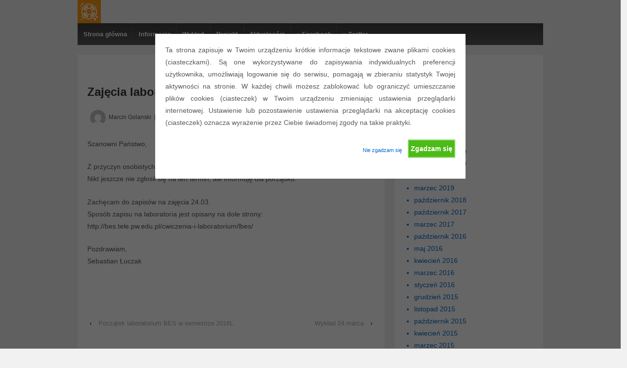

--- FILE ---
content_type: text/html; charset=UTF-8
request_url: https://bes.tele.pw.edu.pl/zajecia-laboratoryjne-18-03-odbeda-sie/
body_size: 15451
content:
<!doctype html>
<html class="no-js" lang="pl-PL" > <!--<![endif]-->

	<head>

		<meta charset="UTF-8"/>
		<meta name="viewport" content="width=device-width, initial-scale=1.0">

		<link rel="profile" href="http://gmpg.org/xfn/11"/>
		<link rel="pingback" href="https://bes.tele.pw.edu.pl/xmlrpc.php"/>

		<meta name='robots' content='index, follow, max-image-preview:large, max-snippet:-1, max-video-preview:-1' />

	<!-- This site is optimized with the Yoast SEO plugin v26.7 - https://yoast.com/wordpress/plugins/seo/ -->
	<title>Zajęcia laboratoryjne 18.03 nie odbędą się - Bezprzewodowe Systemy Ad-Hoc</title>
	<link rel="canonical" href="https://bes.tele.pw.edu.pl/zajecia-laboratoryjne-18-03-odbeda-sie/" />
	<meta property="og:locale" content="pl_PL" />
	<meta property="og:type" content="article" />
	<meta property="og:title" content="Zajęcia laboratoryjne 18.03 nie odbędą się - Bezprzewodowe Systemy Ad-Hoc" />
	<meta property="og:description" content="Szanowni Państwo, Z przyczyn osobistych jestem zmuszony odwołać zajęcia w najbliższy piątek. Nikt jeszcze nie zgłosił się na ten termin, ale informuję dla porządku. Zachęcam do zapisów na zajęcia 24.03. Sposób zapisu na laboratoria jest opisany na dole strony: http://bes.tele.pw.edu.pl/cwiczenia-i-laboratorium/lbes/ &hellip; Zajęcia laboratoryjne 18.03 nie odbędą się Read More &raquo;" />
	<meta property="og:url" content="https://bes.tele.pw.edu.pl/zajecia-laboratoryjne-18-03-odbeda-sie/" />
	<meta property="og:site_name" content="Bezprzewodowe Systemy Ad-Hoc" />
	<meta property="article:published_time" content="2016-03-15T07:58:05+00:00" />
	<meta name="author" content="Marcin Golanski" />
	<meta name="twitter:label1" content="Napisane przez" />
	<meta name="twitter:data1" content="Marcin Golanski" />
	<script type="application/ld+json" class="yoast-schema-graph">{"@context":"https://schema.org","@graph":[{"@type":"Article","@id":"https://bes.tele.pw.edu.pl/zajecia-laboratoryjne-18-03-odbeda-sie/#article","isPartOf":{"@id":"https://bes.tele.pw.edu.pl/zajecia-laboratoryjne-18-03-odbeda-sie/"},"author":{"name":"Marcin Golanski","@id":"https://bes.tele.pw.edu.pl/#/schema/person/ef6d29627d817540e2d16a0041a07214"},"headline":"Zajęcia laboratoryjne 18.03 nie odbędą się","datePublished":"2016-03-15T07:58:05+00:00","mainEntityOfPage":{"@id":"https://bes.tele.pw.edu.pl/zajecia-laboratoryjne-18-03-odbeda-sie/"},"wordCount":67,"inLanguage":"pl-PL"},{"@type":"WebPage","@id":"https://bes.tele.pw.edu.pl/zajecia-laboratoryjne-18-03-odbeda-sie/","url":"https://bes.tele.pw.edu.pl/zajecia-laboratoryjne-18-03-odbeda-sie/","name":"Zajęcia laboratoryjne 18.03 nie odbędą się - Bezprzewodowe Systemy Ad-Hoc","isPartOf":{"@id":"https://bes.tele.pw.edu.pl/#website"},"datePublished":"2016-03-15T07:58:05+00:00","author":{"@id":"https://bes.tele.pw.edu.pl/#/schema/person/ef6d29627d817540e2d16a0041a07214"},"breadcrumb":{"@id":"https://bes.tele.pw.edu.pl/zajecia-laboratoryjne-18-03-odbeda-sie/#breadcrumb"},"inLanguage":"pl-PL","potentialAction":[{"@type":"ReadAction","target":["https://bes.tele.pw.edu.pl/zajecia-laboratoryjne-18-03-odbeda-sie/"]}]},{"@type":"BreadcrumbList","@id":"https://bes.tele.pw.edu.pl/zajecia-laboratoryjne-18-03-odbeda-sie/#breadcrumb","itemListElement":[{"@type":"ListItem","position":1,"name":"Strona główna","item":"https://bes.tele.pw.edu.pl/"},{"@type":"ListItem","position":2,"name":"Zajęcia laboratoryjne 18.03 nie odbędą się"}]},{"@type":"WebSite","@id":"https://bes.tele.pw.edu.pl/#website","url":"https://bes.tele.pw.edu.pl/","name":"Bezprzewodowe Systemy Ad-Hoc","description":"","potentialAction":[{"@type":"SearchAction","target":{"@type":"EntryPoint","urlTemplate":"https://bes.tele.pw.edu.pl/?s={search_term_string}"},"query-input":{"@type":"PropertyValueSpecification","valueRequired":true,"valueName":"search_term_string"}}],"inLanguage":"pl-PL"},{"@type":"Person","@id":"https://bes.tele.pw.edu.pl/#/schema/person/ef6d29627d817540e2d16a0041a07214","name":"Marcin Golanski","image":{"@type":"ImageObject","inLanguage":"pl-PL","@id":"https://bes.tele.pw.edu.pl/#/schema/person/image/","url":"https://secure.gravatar.com/avatar/984304fc516654913ed7887b75fb2b91f9b0498b58a58d69a86f30efb2a21920?s=96&d=mm&r=g","contentUrl":"https://secure.gravatar.com/avatar/984304fc516654913ed7887b75fb2b91f9b0498b58a58d69a86f30efb2a21920?s=96&d=mm&r=g","caption":"Marcin Golanski"},"sameAs":["http://www.tele.pw.edu.pl/~mgolanski"],"url":"https://bes.tele.pw.edu.pl/author/mgolanski/"}]}</script>
	<!-- / Yoast SEO plugin. -->


<link rel="alternate" type="application/rss+xml" title="Bezprzewodowe Systemy Ad-Hoc &raquo; Kanał z wpisami" href="https://bes.tele.pw.edu.pl/feed/" />
<link rel="alternate" type="application/rss+xml" title="Bezprzewodowe Systemy Ad-Hoc &raquo; Kanał z komentarzami" href="https://bes.tele.pw.edu.pl/comments/feed/" />
<link rel="alternate" title="oEmbed (JSON)" type="application/json+oembed" href="https://bes.tele.pw.edu.pl/wp-json/oembed/1.0/embed?url=https%3A%2F%2Fbes.tele.pw.edu.pl%2Fzajecia-laboratoryjne-18-03-odbeda-sie%2F" />
<link rel="alternate" title="oEmbed (XML)" type="text/xml+oembed" href="https://bes.tele.pw.edu.pl/wp-json/oembed/1.0/embed?url=https%3A%2F%2Fbes.tele.pw.edu.pl%2Fzajecia-laboratoryjne-18-03-odbeda-sie%2F&#038;format=xml" />
<style id='wp-img-auto-sizes-contain-inline-css' type='text/css'>
img:is([sizes=auto i],[sizes^="auto," i]){contain-intrinsic-size:3000px 1500px}
/*# sourceURL=wp-img-auto-sizes-contain-inline-css */
</style>
<link rel='stylesheet' id='ai1ec_style-css' href='//bes.tele.pw.edu.pl/wp-content/plugins/all-in-one-event-calendar/public/themes-ai1ec/vortex/css/ai1ec_parsed_css.css?ver=3.0.0' type='text/css' media='all' />
<style id='wp-emoji-styles-inline-css' type='text/css'>

	img.wp-smiley, img.emoji {
		display: inline !important;
		border: none !important;
		box-shadow: none !important;
		height: 1em !important;
		width: 1em !important;
		margin: 0 0.07em !important;
		vertical-align: -0.1em !important;
		background: none !important;
		padding: 0 !important;
	}
/*# sourceURL=wp-emoji-styles-inline-css */
</style>
<link rel='stylesheet' id='wp-block-library-css' href='https://bes.tele.pw.edu.pl/wp-includes/css/dist/block-library/style.min.css?ver=6.9' type='text/css' media='all' />
<style id='global-styles-inline-css' type='text/css'>
:root{--wp--preset--aspect-ratio--square: 1;--wp--preset--aspect-ratio--4-3: 4/3;--wp--preset--aspect-ratio--3-4: 3/4;--wp--preset--aspect-ratio--3-2: 3/2;--wp--preset--aspect-ratio--2-3: 2/3;--wp--preset--aspect-ratio--16-9: 16/9;--wp--preset--aspect-ratio--9-16: 9/16;--wp--preset--color--black: #000000;--wp--preset--color--cyan-bluish-gray: #abb8c3;--wp--preset--color--white: #ffffff;--wp--preset--color--pale-pink: #f78da7;--wp--preset--color--vivid-red: #cf2e2e;--wp--preset--color--luminous-vivid-orange: #ff6900;--wp--preset--color--luminous-vivid-amber: #fcb900;--wp--preset--color--light-green-cyan: #7bdcb5;--wp--preset--color--vivid-green-cyan: #00d084;--wp--preset--color--pale-cyan-blue: #8ed1fc;--wp--preset--color--vivid-cyan-blue: #0693e3;--wp--preset--color--vivid-purple: #9b51e0;--wp--preset--color--button-color: #1874cd;--wp--preset--color--button-hover-color: #7db7f0;--wp--preset--color--button-hover-text-color: #333333;--wp--preset--color--button-text-color: #ffffff;--wp--preset--color--responsive-container-background-color: #555555;--wp--preset--color--responsive-main-container-background-color: #ffffff;--wp--preset--gradient--vivid-cyan-blue-to-vivid-purple: linear-gradient(135deg,rgb(6,147,227) 0%,rgb(155,81,224) 100%);--wp--preset--gradient--light-green-cyan-to-vivid-green-cyan: linear-gradient(135deg,rgb(122,220,180) 0%,rgb(0,208,130) 100%);--wp--preset--gradient--luminous-vivid-amber-to-luminous-vivid-orange: linear-gradient(135deg,rgb(252,185,0) 0%,rgb(255,105,0) 100%);--wp--preset--gradient--luminous-vivid-orange-to-vivid-red: linear-gradient(135deg,rgb(255,105,0) 0%,rgb(207,46,46) 100%);--wp--preset--gradient--very-light-gray-to-cyan-bluish-gray: linear-gradient(135deg,rgb(238,238,238) 0%,rgb(169,184,195) 100%);--wp--preset--gradient--cool-to-warm-spectrum: linear-gradient(135deg,rgb(74,234,220) 0%,rgb(151,120,209) 20%,rgb(207,42,186) 40%,rgb(238,44,130) 60%,rgb(251,105,98) 80%,rgb(254,248,76) 100%);--wp--preset--gradient--blush-light-purple: linear-gradient(135deg,rgb(255,206,236) 0%,rgb(152,150,240) 100%);--wp--preset--gradient--blush-bordeaux: linear-gradient(135deg,rgb(254,205,165) 0%,rgb(254,45,45) 50%,rgb(107,0,62) 100%);--wp--preset--gradient--luminous-dusk: linear-gradient(135deg,rgb(255,203,112) 0%,rgb(199,81,192) 50%,rgb(65,88,208) 100%);--wp--preset--gradient--pale-ocean: linear-gradient(135deg,rgb(255,245,203) 0%,rgb(182,227,212) 50%,rgb(51,167,181) 100%);--wp--preset--gradient--electric-grass: linear-gradient(135deg,rgb(202,248,128) 0%,rgb(113,206,126) 100%);--wp--preset--gradient--midnight: linear-gradient(135deg,rgb(2,3,129) 0%,rgb(40,116,252) 100%);--wp--preset--font-size--small: 12px;--wp--preset--font-size--medium: 20px;--wp--preset--font-size--large: 32px;--wp--preset--font-size--x-large: 42px;--wp--preset--font-size--normal: 14px;--wp--preset--font-size--larger: 40px;--wp--preset--spacing--20: 0.44rem;--wp--preset--spacing--30: 0.67rem;--wp--preset--spacing--40: 1rem;--wp--preset--spacing--50: 1.5rem;--wp--preset--spacing--60: 2.25rem;--wp--preset--spacing--70: 3.38rem;--wp--preset--spacing--80: 5.06rem;--wp--preset--shadow--natural: 6px 6px 9px rgba(0, 0, 0, 0.2);--wp--preset--shadow--deep: 12px 12px 50px rgba(0, 0, 0, 0.4);--wp--preset--shadow--sharp: 6px 6px 0px rgba(0, 0, 0, 0.2);--wp--preset--shadow--outlined: 6px 6px 0px -3px rgb(255, 255, 255), 6px 6px rgb(0, 0, 0);--wp--preset--shadow--crisp: 6px 6px 0px rgb(0, 0, 0);}:where(.is-layout-flex){gap: 0.5em;}:where(.is-layout-grid){gap: 0.5em;}body .is-layout-flex{display: flex;}.is-layout-flex{flex-wrap: wrap;align-items: center;}.is-layout-flex > :is(*, div){margin: 0;}body .is-layout-grid{display: grid;}.is-layout-grid > :is(*, div){margin: 0;}:where(.wp-block-columns.is-layout-flex){gap: 2em;}:where(.wp-block-columns.is-layout-grid){gap: 2em;}:where(.wp-block-post-template.is-layout-flex){gap: 1.25em;}:where(.wp-block-post-template.is-layout-grid){gap: 1.25em;}.has-black-color{color: var(--wp--preset--color--black) !important;}.has-cyan-bluish-gray-color{color: var(--wp--preset--color--cyan-bluish-gray) !important;}.has-white-color{color: var(--wp--preset--color--white) !important;}.has-pale-pink-color{color: var(--wp--preset--color--pale-pink) !important;}.has-vivid-red-color{color: var(--wp--preset--color--vivid-red) !important;}.has-luminous-vivid-orange-color{color: var(--wp--preset--color--luminous-vivid-orange) !important;}.has-luminous-vivid-amber-color{color: var(--wp--preset--color--luminous-vivid-amber) !important;}.has-light-green-cyan-color{color: var(--wp--preset--color--light-green-cyan) !important;}.has-vivid-green-cyan-color{color: var(--wp--preset--color--vivid-green-cyan) !important;}.has-pale-cyan-blue-color{color: var(--wp--preset--color--pale-cyan-blue) !important;}.has-vivid-cyan-blue-color{color: var(--wp--preset--color--vivid-cyan-blue) !important;}.has-vivid-purple-color{color: var(--wp--preset--color--vivid-purple) !important;}.has-black-background-color{background-color: var(--wp--preset--color--black) !important;}.has-cyan-bluish-gray-background-color{background-color: var(--wp--preset--color--cyan-bluish-gray) !important;}.has-white-background-color{background-color: var(--wp--preset--color--white) !important;}.has-pale-pink-background-color{background-color: var(--wp--preset--color--pale-pink) !important;}.has-vivid-red-background-color{background-color: var(--wp--preset--color--vivid-red) !important;}.has-luminous-vivid-orange-background-color{background-color: var(--wp--preset--color--luminous-vivid-orange) !important;}.has-luminous-vivid-amber-background-color{background-color: var(--wp--preset--color--luminous-vivid-amber) !important;}.has-light-green-cyan-background-color{background-color: var(--wp--preset--color--light-green-cyan) !important;}.has-vivid-green-cyan-background-color{background-color: var(--wp--preset--color--vivid-green-cyan) !important;}.has-pale-cyan-blue-background-color{background-color: var(--wp--preset--color--pale-cyan-blue) !important;}.has-vivid-cyan-blue-background-color{background-color: var(--wp--preset--color--vivid-cyan-blue) !important;}.has-vivid-purple-background-color{background-color: var(--wp--preset--color--vivid-purple) !important;}.has-black-border-color{border-color: var(--wp--preset--color--black) !important;}.has-cyan-bluish-gray-border-color{border-color: var(--wp--preset--color--cyan-bluish-gray) !important;}.has-white-border-color{border-color: var(--wp--preset--color--white) !important;}.has-pale-pink-border-color{border-color: var(--wp--preset--color--pale-pink) !important;}.has-vivid-red-border-color{border-color: var(--wp--preset--color--vivid-red) !important;}.has-luminous-vivid-orange-border-color{border-color: var(--wp--preset--color--luminous-vivid-orange) !important;}.has-luminous-vivid-amber-border-color{border-color: var(--wp--preset--color--luminous-vivid-amber) !important;}.has-light-green-cyan-border-color{border-color: var(--wp--preset--color--light-green-cyan) !important;}.has-vivid-green-cyan-border-color{border-color: var(--wp--preset--color--vivid-green-cyan) !important;}.has-pale-cyan-blue-border-color{border-color: var(--wp--preset--color--pale-cyan-blue) !important;}.has-vivid-cyan-blue-border-color{border-color: var(--wp--preset--color--vivid-cyan-blue) !important;}.has-vivid-purple-border-color{border-color: var(--wp--preset--color--vivid-purple) !important;}.has-vivid-cyan-blue-to-vivid-purple-gradient-background{background: var(--wp--preset--gradient--vivid-cyan-blue-to-vivid-purple) !important;}.has-light-green-cyan-to-vivid-green-cyan-gradient-background{background: var(--wp--preset--gradient--light-green-cyan-to-vivid-green-cyan) !important;}.has-luminous-vivid-amber-to-luminous-vivid-orange-gradient-background{background: var(--wp--preset--gradient--luminous-vivid-amber-to-luminous-vivid-orange) !important;}.has-luminous-vivid-orange-to-vivid-red-gradient-background{background: var(--wp--preset--gradient--luminous-vivid-orange-to-vivid-red) !important;}.has-very-light-gray-to-cyan-bluish-gray-gradient-background{background: var(--wp--preset--gradient--very-light-gray-to-cyan-bluish-gray) !important;}.has-cool-to-warm-spectrum-gradient-background{background: var(--wp--preset--gradient--cool-to-warm-spectrum) !important;}.has-blush-light-purple-gradient-background{background: var(--wp--preset--gradient--blush-light-purple) !important;}.has-blush-bordeaux-gradient-background{background: var(--wp--preset--gradient--blush-bordeaux) !important;}.has-luminous-dusk-gradient-background{background: var(--wp--preset--gradient--luminous-dusk) !important;}.has-pale-ocean-gradient-background{background: var(--wp--preset--gradient--pale-ocean) !important;}.has-electric-grass-gradient-background{background: var(--wp--preset--gradient--electric-grass) !important;}.has-midnight-gradient-background{background: var(--wp--preset--gradient--midnight) !important;}.has-small-font-size{font-size: var(--wp--preset--font-size--small) !important;}.has-medium-font-size{font-size: var(--wp--preset--font-size--medium) !important;}.has-large-font-size{font-size: var(--wp--preset--font-size--large) !important;}.has-x-large-font-size{font-size: var(--wp--preset--font-size--x-large) !important;}
/*# sourceURL=global-styles-inline-css */
</style>

<style id='classic-theme-styles-inline-css' type='text/css'>
/*! This file is auto-generated */
.wp-block-button__link{color:#fff;background-color:#32373c;border-radius:9999px;box-shadow:none;text-decoration:none;padding:calc(.667em + 2px) calc(1.333em + 2px);font-size:1.125em}.wp-block-file__button{background:#32373c;color:#fff;text-decoration:none}
/*# sourceURL=/wp-includes/css/classic-themes.min.css */
</style>
<link rel='stylesheet' id='cookie-style-css' href='https://bes.tele.pw.edu.pl/wp-content/plugins/cookie-warning/cookiewarning.css?ver=6.9' type='text/css' media='all' />
<link rel='stylesheet' id='foobox-free-min-css' href='https://bes.tele.pw.edu.pl/wp-content/plugins/foobox-image-lightbox/free/css/foobox.free.min.css?ver=2.7.35' type='text/css' media='all' />
<link rel='stylesheet' id='wpa-css-css' href='https://bes.tele.pw.edu.pl/wp-content/plugins/honeypot/includes/css/wpa.css?ver=2.3.04' type='text/css' media='all' />
<link rel='stylesheet' id='responsive-pro-mega-menu-style-css' href='https://bes.tele.pw.edu.pl/wp-content/plugins/responsive-add-ons/includes/megamenu/assets/megamenu.css?ver=3.4.2' type='text/css' media='all' />
<link rel='stylesheet' id='responsive-style-css' href='https://bes.tele.pw.edu.pl/wp-content/themes/responsive/core/css/style.min.css?ver=4.0.5' type='text/css' media='all' />
<style id='responsive-style-inline-css' type='text/css'>
.has-button-color-color { color: #1874cd; }.has-button-color-background-color { background-color: #1874cd; }.has-button-hover-color-color { color: #7db7f0; }.has-button-hover-color-background-color { background-color: #7db7f0; }.has-button-hover-text-color-color { color: #333333; }.has-button-hover-text-color-background-color { background-color: #333333; }.has-button-text-color-color { color: #ffffff; }.has-button-text-color-background-color { background-color: #ffffff; }.has-responsive-container-background-color-color { color: #555555; }.has-responsive-container-background-color-background-color { background-color: #555555; }.has-responsive-main-container-background-color-color { color: #ffffff; }.has-responsive-main-container-background-color-background-color { background-color: #ffffff; }

		body {
			font-family: Arial, Helvetica, sans-serif;
			text-transform: inherit;
			letter-spacing: 0px;
			color: #575757;
			font-weight: 400;
			line-height: 1.8;
			font-style: normal;
			box-sizing: border-box;
			font-size: 14px;
		}
		h1,h2,h3,h4,h5,h6,
		.theme-heading,
		.widget-title,
		.responsive-widget-recent-posts-title,
		.comment-reply-title,
		.sidebar-box,
		.widget-title,
		.site-title a {
			font-family: Arial, Helvetica, sans-serif;
			text-transform: inherit;
			letter-spacing: 0px;
			color: #333333;
			font-weight: 700;
			line-height: 1.4;
			font-style: normal;
		}
		.post-meta *{
		    color: #575757;
		}
		a:hover, .post-meta .timestamp.updated:hover, .post-meta .author.vcard .url.fn.n span:hover, #secondary.grid .widget-wrapper a:hover{
			color: #10659c;
		}

		a, #secondary.grid .widget-wrapper a, #secondary.grid .widget-wrapper li {
			color: #0066cc;
		}

		input[type=text], input[type=email], input[type=password], input[type=search], .widget-wrapper input[type=search], .widget-wrapper input[type=email], .widget-wrapper input[type=password], .widget-wrapper input[type=text], .widget-wrapper select {
			color: #333333;
			background-color: #ffffff;
			border: 1px solid #eaeaea;
			font-family: Arial, Helvetica, sans-serif;
			font-size: 14px;
			font-weight: 400;
			line-height: 1.8;
			font-style: normal;
			letter-spacing: 0px;
		}
		input:focus, input[type=text]:focus {
			background-color: #ffffff;
			border-color: #eaeaea;
		}
		.wpforms-container.wpforms-container-full .wpforms-form .wpforms-field-label, #footer .wpforms-container.wpforms-container-full .wpforms-form .wpforms-field-label{
			font-family: Arial, Helvetica, sans-serif;
			text-transform: inherit;
			letter-spacing: 0px;
			color: #10659c;
			font-weight: 400;
			line-height: 1.8;
			font-style: normal;
			box-sizing: border-box;
			font-size: 14px;
		}
		.wpforms-container.wpforms-container-full .wpforms-form input[type=email], .wpforms-container.wpforms-container-full .wpforms-form input[type=number], .wpforms-container.wpforms-container-full .wpforms-form input[type=password], .wpforms-container.wpforms-container-full .wpforms-form input[type=search], .wpforms-container.wpforms-container-full .wpforms-form input[type=tel], .wpforms-container.wpforms-container-full .wpforms-form input[type=text], .wpforms-container.wpforms-container-full .wpforms-form select, .wpforms-container.wpforms-container-full .wpforms-form textarea, #footer .wpforms-container.wpforms-container-full .wpforms-form input[type=email], #footer .wpforms-container.wpforms-container-full .wpforms-form input[type=number], #footer .wpforms-container.wpforms-container-full .wpforms-form input[type=password], #footer .wpforms-container.wpforms-container-full .wpforms-form input[type=search], #footer .wpforms-container.wpforms-container-full .wpforms-form input[type=tel], #footer .wpforms-container.wpforms-container-full .wpforms-form input[type=text], #footer .wpforms-container.wpforms-container-full .wpforms-form select, #footer .wpforms-container.wpforms-container-full .wpforms-form textarea{
			color: #333333;
			border-color: #eaeaea;
			background-color: #ffffff;
			font-family: Arial, Helvetica, sans-serif;
			font-size: 14px;
			font-weight: 400;
			line-height: 1.8;
			font-style: normal;
			letter-spacing: 0px;
		}

		.wpforms-container.wpforms-container-full .wpforms-form input[type=submit], .wpforms-container.wpforms-container-full .wpforms-form button[type=submit], .wpforms-container.wpforms-container-full .wpforms-form .wpforms-page-button,
		#footer .wpforms-container.wpforms-container-full .wpforms-form input[type=submit], #footer .wpforms-container.wpforms-container-full .wpforms-form button[type=submit], #footer .wpforms-container.wpforms-container-full .wpforms-form .wpforms-page-button{
			color: #ffffff;
			background-color: #1874cd;
			border-radius: 2px;
			border-color: #eaeaea;
			font-family: Arial, Helvetica, sans-serif;
			font-size: 14px;
			font-weight: 400;
			line-height: 1.8;
			font-style: normal;
			letter-spacing: 0px;
		}
		.wpforms-container.wpforms-container-full .wpforms-form input[type=submit]:hover, .wpforms-container.wpforms-container-full .wpforms-form input[type=submit]:active, .wpforms-container.wpforms-container-full .wpforms-form button[type=submit]:hover, .wpforms-container.wpforms-container-full .wpforms-form button[type=submit]:focus, .wpforms-container.wpforms-container-full .wpforms-form button[type=submit]:active, .wpforms-container.wpforms-container-full .wpforms-form .wpforms-page-button:hover, .wpforms-container.wpforms-container-full .wpforms-form .wpforms-page-button:active, .wpforms-container.wpforms-container-full .wpforms-form .wpforms-page-button:focus, #footer .wpforms-container.wpforms-container-full .wpforms-form input[type=submit]:hover, #footer .wpforms-container.wpforms-container-full .wpforms-form input[type=submit]:active, #footer .wpforms-container.wpforms-container-full .wpforms-form button[type=submit]:hover, #footer .wpforms-container.wpforms-container-full .wpforms-form button[type=submit]:focus, #footer .wpforms-container.wpforms-container-full .wpforms-form button[type=submit]:active, #footer .wpforms-container.wpforms-container-full .wpforms-form .wpforms-page-button:hover, #footer .wpforms-container.wpforms-container-full .wpforms-form .wpforms-page-button:active, #footer .wpforms-container.wpforms-container-full .wpforms-form .wpforms-page-button:focus{
			background-color: #7db7f0;
			color: #333333;
		}

		#content-woocommerce .product .single_add_to_cart_button, .added_to_cart.wc-forward, .woocommerce ul.products li.product .button,
		input[type='submit'], input[type=button], a.button, .button, .call-to-action a.button, button, .woocommerce a.button, .woocommerce button.button, .woocommerce input.button,
		.woocommerce #respond input#submit, .woocommerce .cart .button, .woocommerce .cart input.button, .woocommerce #respond input#submit.alt, .woocommerce a.button.alt, .woocommerce button.button.alt, .woocommerce input.button.alt, #searchsubmit, #footer-widgets #searchsubmit{
			color: #ffffff;
			background-color: #1874cd;
			border-radius: 2px;
		}
		.wp-block-button__link:not(.has-background){
			color: #ffffff;
			background-color: #1874cd;
		}
		.wp-block-button__link {
			border-radius: 2px;
		}
		input#searchsubmit{
			background-image: none;
		}
		.wp-block-button .wp-block-button__link:hover,.wp-block-button .wp-block-button__link.has-button-hover-color-color:hover, button:hover, input[type='submit']:hover, input[type=button]:hover, a.button:hover, .button:hover, .woocommerce a.button:hover, .woocommerce input.button:hover , .call-to-action a.button:hover,
		#content-woocommerce .product .single_add_to_cart_button:hover, #content-woocommerce .product .single_add_to_cart_button:focus, .added_to_cart.wc-forward:hover, .added_to_cart.wc-forward:focus, .woocommerce ul.products li.product .button:hover, .woocommerce ul.products li.product .button:focus,
		.woocommerce #respond input#submit:hover, .woocommerce #respond input#submit:hover, .woocommerce a.button:hover, .woocommerce button.button:hover, .woocommerce input.button:hover, #searchsubmit:hover, #footer-widgets #searchsubmit:hover {
				background-color: #7db7f0;
				color: #333333;
		}
		.woocommerce a.button:disabled, .woocommerce a.button.disabled, .woocommerce a.button:disabled[disabled],
		.woocommerce button.button:disabled,
		.woocommerce button.button.disabled,
		.woocommerce button.button:disabled[disabled],
		.woocommerce input.button:disabled,
		.woocommerce input.button.disabled,
		.woocommerce input.button:disabled[disabled],
		.woocommerce #respond input#submit:disabled,
		.woocommerce #respond input#submit.disabled,
		.woocommerce #respond input#submit:disabled[disabled] {
			color: #ffffff;
			background-color: #1874cd;
		}

		.woocommerce a.button.alt.disabled, .woocommerce a.button.alt:disabled, .woocommerce a.button.alt:disabled[disabled], .woocommerce a.button.alt.disabled:hover, .woocommerce a.button.alt:disabled:hover, .woocommerce a.button.alt:disabled[disabled]:hover,
		.woocommerce button.button.alt.disabled,
		.woocommerce button.button.alt:disabled,
		.woocommerce button.button.alt:disabled[disabled],
		.woocommerce button.button.alt.disabled:hover,
		.woocommerce button.button.alt:disabled:hover,
		.woocommerce button.button.alt:disabled[disabled]:hover,
		.woocommerce input.button.alt.disabled,
		.woocommerce input.button.alt:disabled,
		.woocommerce input.button.alt:disabled[disabled],
		.woocommerce input.button.alt.disabled:hover,
		.woocommerce input.button.alt:disabled:hover,
		.woocommerce input.button.alt:disabled[disabled]:hover,
		.woocommerce #respond input#submit.alt.disabled,
		.woocommerce #respond input#submit.alt:disabled,
		.woocommerce #respond input#submit.alt:disabled[disabled],
		.woocommerce #respond input#submit.alt.disabled:hover,
		.woocommerce #respond input#submit.alt:disabled:hover,
		.woocommerce #respond input#submit.alt:disabled[disabled]:hover{
		background-color: #7db7f0;
		color: #333333;
		}
		label {
			color: #10659c;
		}
		.content-outer, body.blog.blog-boxed .content-outer, body.single.single-boxed .content-outer, body.archive.blog-boxed .content-outer, body.blog.blog-content-boxed .content-outer,
		body.single.single-content-boxed .content-outer, body.archive.blog-content-boxed .content-outer, body.page.page-boxed .content-outer, body.page.page-content-boxed .content-outer, body.fullwidth-stretched.page.page-fullwidth-content .content-outer, body.fullwidth-stretched.blog.blog-fullwidth-content .content-outer, body.fullwidth-stretched.archive.blog-fullwidth-content .content-outer, body.fullwidth-stretched.single.single-fullwidth-content .content-outer, #content-outer {
			max-width: 960px;
			margin-left: auto;
			margin-right: auto;
		}
		.wp-block-cover__inner-container, .boxed-layout	.content-area, body.default-layout .content-outer, body.full-width-layout .content-outer, body.full-width-no-box .content-outer, #footer .content-outer{
			max-width: 960px;
		}

		body:not(.fullwidth-stretched) .grid.col-940:not(.blog-2-col):not(.blog-3-col):not(.blog-4-col) .alignwide,
		body.blog:not(.fullwidth-stretched) .grid.col-940 #main-blog > *.post .post-entry .alignwide {
			padding-left: calc((100vw - 960px)/4);
			padding-right: calc((100vw - 960px)/4);
		}

		.woocommerce ul.products li.product .onsale.circle-outline, .woocommerce ul.products li.product .onsale.square-outline, .woocommerce div.product .onsale.circle-outline, .woocommerce div.product .onsale.square-outline, .wc-block-grid__product-onsale {
			background: #ffffff;
			border: 2px solid #0066cc;
			color: #0066cc;
		}
		.woocommerce ul.products li.product .onsale, .woocommerce span.onsale, .wc-block-grid__product-onsale{
			background-color: #0066cc;
			color: #ffffff;
			
		}
        
		@media (min-width: 768px) {
			.main-nav {
				padding: 0px 0px 0px 0px;
			}
		}
		@media (min-width: 480px) and (max-width: 768px) {
			.js .main-nav a#responsive_menu_button {
				margin: 0px 0px 0px 0px;
			}
			.main-nav > .menu {
				margin: calc(0px + 1em) -0px -0px -0px;
			}
			.js .main-nav {
				padding: 0px 0px 0px 0px;
			}
		}
		@media (max-width: 480px){
			.js .main-nav a#responsive_menu_button {
				margin: 0px 0px 0px 0px;
			}
			.main-nav > .menu {
				margin: calc(0px + 1em) -0px -0px -0px;
			}
			.js .main-nav {
				padding: 0px 0px 0px 0px;
			}
		}
		@media screen and (min-width:768px){
		  #header {
		    padding: 0px ;
		  }
		}
		@media (min-width: 480px) and (max-width: 768px) {
		  #header {
		    padding: 0px 20px 0px 20px ;
		  }
		}
		@media (max-width: 480px){
		  #header {
		    padding: 0px 20px 0px 20px ;
		  }
		}
		body.search .post-meta .posted-in:after,
		body.search .post-meta .comments-link:after,
		body.search .post-meta .meta-prep-author:after,
		body.search .post-meta .vcard:after,
		body.archive .post-meta .posted-in:after,
		body.archive .post-meta .comments-link:after,
		body.archive .post-meta .meta-prep-author:after,
		body.archive .post-meta .vcard:after,
		body.blog .post-meta .posted-in:after,
		body.blog .post-meta .comments-link:after,
		body.blog .post-meta .meta-prep-author:after,
		body.blog .post-meta .vcard:after{
			content: '|';
		}

		body.search .post-meta > :last-child:after,
		body.archive .post-meta > :last-child:after,
		body.blog .post-meta > :last-child:after {
		    content: none;
		}
		body.search .post-meta,
		body.archive .post-meta,
		body.blog .post-meta{
			text-align: left;
		}
		body.single .post-meta .posted-in:after,
		body.single .post-meta .comments-link:after,
		body.single .post-meta .timestamp:after,
		body.single .post-meta .vcard:after{
			content: '|';
		}

		body.single .post-meta > :last-child:after {
		    content: none;
		}
		body.single .post-meta{
			text-align: left;
		}
		body.page .entry-title, #main-blog h1 {
			text-align: left;
		}
		body.blog .entry-title, body.search .entry-title, body.archive .entry-title{
			text-align: left;
		}
		body.single .entry-title{
			text-align: left;
		}
		.footer-bar.grid.col-940 .content-outer{
			flex-direction: column;
		}
		#footer{
			border-top-style: solid;
			border-top-width: 0px;
			border-top-color: #ffffff;
		}
		#footer .social-icons .fa {
			color:#ffffff;
		}
		#footer .social-icons .fa:hover {
			color:#333333;
		}
		.footer-bar{
					text-align: center;
				}
				.footer-layouts.copyright{
					text-align: center;
				}
				.social-icon{
					text-align: center;
					margin-bottom:-10px;
				}
				.footer-menu li{
					display: inline-block;
					float:none;
				}
				.footer-bar.grid.col-940 .content-outer .footer-layouts.footer-menu-container{
					margin-bottom: 1em;
				}
				body.search .post,
		body.search .page,
		body.archive .post,
		body.blog .post{
			padding:10px 
		}
		body.fullwidth-stretched header div.content-outer,
        header div.content-outer,
		nav.main-nav{
			max-width: 960px;
			margin:0 auto;
		}
		#site-branding{
			padding: 0;
		}#footer .content-outer {
			max-width: 100%;
			width: 100%;
		}.single-product div.product .entry-title {
			color: #585858;
		}.single-product div.product .woocommerce-product-details__short-description, .single-product div.product .product_meta, .single-product div.product .entry-content{
			color: #585858;
		}.single-product div.product p.price, .single-product div.product span.price {
			color: #585858;
		}.woocommerce ul.products li.product .woocommerce-loop-product__title, .woocommerce-page ul.products li.product .woocommerce-loop-product__title, .single-product div.product .woocommerce-product-details__short-description, .single-product div.product .product_meta, .single-product div.product .entry-content, .wc-block-grid__product-title {
			color: #585858;
		}.woocommerce ul.products li.product .price, .woocommerce-page ul.products li.product .price, .wc-block-grid__product-price, .wc-block-grid__product-price>del {

			color: #585858;
		}.woocommerce .star-rating, .woocommerce .comment-form-rating .stars a, .woocommerce .star-rating::before, .wc-block-grid__product-rating, .wc-block-grid__product-rating .star-rating span:before  {
			color: #585858;
		}.single-product .woocommerce-breadcrumb, .single-product .woocommerce-breadcrumb a {
			color: #585858;
		}.woocommerce ul.products li.product .responsive-woo-product-category, .woocommerce-page ul.products li.product .responsive-woo-product-category, .woocommerce ul.products li.product .responsive-woo-shop-product-description, .woocommerce-page ul.products li.product .responsive-woo-shop-product-description {
			color: #585858;
		}@media (max-width: 768px){
			#secondary .widget-wrapper {
				padding:0px 
			}
		}@media (max-width: 480px){
			#secondary .widget-wrapper {
				padding:0px 
			}
		}#secondary .widget-wrapper {
			border-radius: 4px;
		}body.search .post-entry > :first-child.thumbnail,
		body.archive .post-entry > :first-child.thumbnail,
		body.blog .post-entry > :first-child.thumbnail {
    		margin: 0 -10px 25px -10px;
		}
		body.search .post-entry .thumbnail,
		body.archive .post-entry .thumbnail,
		body.blog .post-entry .thumbnail {
    		margin: 0 -10px 25px -10px;
		}

		@media screen and (max-width:768px){
			body.search .post-entry > *:first-child.thumbnail,
			body.archive .post-entry > *:first-child.thumbnail,
			body.blog .post-entry > *:first-child.thumbnail {
	    		margin: 0 -px 20px -px;
			}
			body.search .post-entry .thumbnail,
			body.archive .post-entry .thumbnail,
			body.blog .post-entry .thumbnail {
	    		margin: 0 -px 20px -px;
			}
		}
		@media screen and (max-width:480px){
			body.search .post-entry > *:first-child.thumbnail,
			body.archive .post-entry > *:first-child.thumbnail,
			body.blog .post-entry > *:first-child.thumbnail {
	    		margin: 0 -px 15px -px;
			}
			body.search .post-entry .thumbnail,
			body.archive .post-entry .thumbnail,
			body.blog .post-entry .thumbnail {
	    		margin: 0 -px 15px -px;
			}
		}@media (max-width: 768px){
			.wp-block-cover__inner-container,.header-widgets,.content-outer{
				padding:0px 
			}
		}@media (max-width: 480px){
			.wp-block-cover__inner-container,.header-widgets,.content-outer{
				padding:0px 
			}
		}.woocommerce .widget_price_filter .ui-slider .ui-slider-range, .woocommerce .widget_price_filter .ui-slider .ui-slider-handle {
			background-color: #1874cd;
		}.price_slider.ui-slider.ui-slider-horizontal.ui-widget.ui-widget-content.ui-corner-all {
			background-color: #7db7f0;
		}#footer, .full-width-no-box .footer_div, #footer-widgets.grid.col-940 .content-outer .widget-wrapper{
			background-color: #f1f1f1;
		}#footer *, .full-width-no-box .footer_div *, #footer a{
			color: #585858;
		}@media (max-width: 768px){
			#footer, body.full-width-no-box div#footer {
				padding:0px 
			}
		}@media (max-width: 480px){
			#footer, body.full-width-no-box div#footer{
				padding:0px 
			}
		}.site-description {
			color: #afafaf;
		}@media screen and (max-width: 768px){
		.js .main-nav {
            position: relative;
            background-color: #585858;
            background-image: -webkit-gradient(linear,left top,left bottom,from(#585858),to(#3d3d3d));
            background-image: -webkit-linear-gradient(top,#585858,#3d3d3d);
            background-image: -moz-linear-gradient(top,#585858,#3d3d3d);
            background-image: -ms-linear-gradient(top,#585858,#3d3d3d);
            background-image: -o-linear-gradient(top,#585858,#3d3d3d);
            background-image: linear-gradient(to top,#585858,#3d3d3d);
            clear: both;
            margin: 0 auto
        }
        .js .main-nav .menu {
            display: none;
            position: absolute;
            width: 100%;
            top: 30px;
            left:0px;
            z-index: 1000;
            padding:0;
        }
        .js .main-nav #responsive_current_menu_item {
            display: inline;
            padding: 5px 40px 5px 10px;
            font-weight: 700;
            cursor: pointer
        }
        .js .main-nav a#responsive_menu_button {
            position: relative;
            display: inline;
            cursor: pointer;
            font-size: 3em;
            line-height: 1;
            text-align: center;
			margin: calc(50% - 1em);
		    padding: 0 .5em;
        }
        .js .main-nav, #header .content-outer.responsive-header #site-branding {
		    width: 100%
	    }
	    #header .responsive-header {
		    display: inline-block;
	    }
	    .header-logo-left .main-nav ul li {
		    display: block;
	    }
	    body header .content-outer {
	        width: 100%;
	    }

	}.js .main-nav a#responsive_menu_button {
	    	background-color: #555555;
	    }@media screen and (min-width: 768px){
		#responsive_menu_button {
            display: none
        }
    }@media screen and (max-width: 768px){
            .js .responsive-mobile-dropdown .main-nav .menu ul {
                margin-top: 1px
            }
            .js .responsive-mobile-dropdown .main-nav .menu li {
                float: none;
				background-color: #fff;
                border: none;
            }
            .js .responsive-mobile-dropdown .main-nav .menu li a {
                color: #444;
				background-color: #fff;
                font-size: 13px;
                font-weight: 400;
                height: 45px;
                line-height: 45px;
                padding: 0 20px;
                border: none;
                border-bottom: 1px solid #f5f5f5;
                text-shadow: none;
                text-align: left;
                cursor: pointer
            }
            .js .responsive-mobile-dropdown .main-nav .menu li.current_page_item,.js .menu .current-menu-item a,.js .menu .current_page_item a {
                background-color: #f5f5f5
            }
            .js .responsive-mobile-dropdown .main-nav .menu li li:hover {
                background: 0 0!important
            }
            .js .responsive-mobile-dropdown .main-nav .menu li li a {
                position: relative;
                padding: 0 10px 0 30px
            }
            .js .responsive-mobile-dropdown .main-nav .menu li li li a {
                position: relative;
                padding: 0 10px 0 40px
            }
            .js .responsive-mobile-dropdown .main-nav .menu li a:hover,.js .main-nav .menu li li a:hover {
                background-image: none;
                filter: none;
                background-color: #f5f5f5!important
            }
            .js .responsive-mobile-dropdown .main-nav .menu li li a::before {
                position: absolute;
                top: 0;
                left: 20px
            }
            .js .responsive-mobile-dropdown .main-nav .menu li li li a::before {
                position: absolute;
                top: 0;
                left: 20px
            }
            .js .responsive-mobile-dropdown .main-nav .menu li li li a::after {
                position: absolute;
                top: 0;
                left: 30px
            }
			.js .responsive-mobile-dropdown .main-nav .menu li li a::before {
				content: '-';
			}
			.js .responsive-mobile-dropdown .main-nav .menu li li li a::before {
				content: '-';
			}
			.js .responsive-mobile-dropdown .main-nav .menu li li li a::after {
				content: '-';
			}
            .js .responsive-mobile-dropdown .main-nav .menu li ul {
                position: static;
                visibility: visible;
            }
            .js .responsive-mobile-dropdown .main-nav .menu ul {
                min-width: 0;
            }
	    }.menu li:hover > ul {
			border-color: #e5e5e5;
		} .menu li li {
			border-bottom-color: #e5e5e5;
		} @media screen and (max-width:1024px) {
		body:not(.fullwidth-stretched) .grid.col-940:not(.blog-2-col):not(.blog-3-col):not(.blog-4-col) .alignwide,
		body.blog:not(.fullwidth-stretched) .grid.col-940 #main-blog > *.post .post-entry .alignwide {
			padding-left: calc((0px/2 + 10px));
			padding-right: calc((0px/2 + 10px));
		}
	}
	}
/*# sourceURL=responsive-style-inline-css */
</style>
<link rel='stylesheet' id='responsive-pro-style-css' href='https://bes.tele.pw.edu.pl/wp-content/plugins/responsive-add-ons/includes/css/style.min.css?ver=3.4.2' type='text/css' media='all' />
<style id='responsive-pro-style-inline-css' type='text/css'>

			#masthead.sticky-header, .res-transparent-header #masthead.sticky-header, .res-transparent-header:not(.woocommerce-cart):not(.woocommerce-checkout) #masthead.sticky-header, .res-transparent-header:not(.woocommerce-cart):not(.woocommerce-checkout) #masthead.sticky-header {
				background-color: ;
			}
			#masthead.sticky-header .site-title a, .res-transparent-header #masthead.sticky-header .site-title a {
				color: ;
			}
			#masthead.sticky-header .site-title a:hover, .res-transparent-header #masthead.sticky-header .site-title a:hover {
				color: ;
			}
			#masthead.sticky-header .site-description, .res-transparent-header #masthead.sticky-header .site-description {
				color: ;
			}
			#masthead.sticky-header .main-navigation, .res-transparent-header #masthead.sticky-header .main-navigation, #masthead.sticky-header .main-navigation div, .res-transparent-header #masthead.sticky-header .main-navigation div {
				background-color: ;
			}
			#masthead.sticky-header .main-navigation .menu > li > a, .res-transparent-header #masthead.sticky-header .main-navigation .menu > li > a {
				color: ;
			}

			#masthead.sticky-header .main-navigation .menu .current_page_item > a,
			#masthead.sticky-header .main-navigation .menu .current-menu-item > a,
			#masthead.sticky-header .main-navigation .menu li > a:hover, .res-transparent-header #masthead.sticky-header .main-navigation .menu .current_page_item > a,
			.res-transparent-header #masthead.sticky-header .main-navigation .menu .current-menu-item > a,
			.res-transparent-header #masthead.sticky-header .main-navigation .menu li > a:hover {
				color: ;
				background-color: ;
			}
			#masthead.sticky-header .main-navigation .children,
			#masthead.sticky-header .main-navigation .sub-menu, .res-transparent-header #masthead.sticky-header .main-navigation .children,
			.res-transparent-header #masthead.sticky-header .main-navigation .sub-menu {
				background-color: ;
			}
			#masthead.sticky-header .main-navigation .children li a,
			#masthead.sticky-header .main-navigation .sub-menu li a, .res-transparent-header #masthead.sticky-header .main-navigation .children li a,
			.res-transparent-header #masthead.sticky-header .main-navigation .sub-menu li a {
				color: ;
			}
			#masthead.sticky-header .main-navigation .children li a:hover,
			#masthead.sticky-header .main-navigation .sub-menu li a:hover, .res-transparent-header #masthead.sticky-header .main-navigation .children li a:hover,
			.res-transparent-header #masthead.sticky-header .main-navigation .sub-menu li a:hover {
				color: ;
			}
			
				.responsive-site-style-content-boxed #primary.content-area, .responsive-site-style-boxed #primary.content-area{
					padding: 0px 15px 0px 15px ;
				}
				@media screen and ( max-width: 992px ) {
					.responsive-site-style-content-boxed #primary.content-area, .responsive-site-style-boxed #primary.content-area{
						padding: 0px 15px 0px 15px ;
					}
				}
				@media screen and ( max-width: 576px ) {
					.responsive-site-style-content-boxed #primary.content-area, .responsive-site-style-boxed #primary.content-area{
						padding: 0px 15px 0px 15px ;
					}
				}

				.blog.responsive-site-style-content-boxed #primary.content-area, .blog.responsive-site-style-boxed #primary.content-area, .archive.responsive-site-style-content-boxed #primary.content-area, .archive.responsive-site-style-boxed #primary.content-area{
					padding: 15px ;
				}
				@media screen and ( max-width: 992px ) {
					.blog.responsive-site-style-content-boxed #primary.content-area, .blog.responsive-site-style-boxed #primary.content-area, .archive.responsive-site-style-content-boxed #primary.content-area, .archive.responsive-site-style-boxed #primary.content-area{
						padding: 15px ;
					}
				}
				@media screen and ( max-width: 576px ) {
					.blog.responsive-site-style-content-boxed #primary.content-area, .blog.responsive-site-style-boxed #primary.content-area, .archive.responsive-site-style-content-boxed #primary.content-area, .archive.responsive-site-style-boxed #primary.content-area{
						padding: 15px ;
					}
				}

				.blog.responsive-site-style-content-boxed .site-content .hentry, .blog.responsive-site-style-boxed .site-content .hentry, .archive.responsive-site-style-content-boxed .site-content .hentry, .archive.responsive-site-style-boxed .site-content .hentry{
					padding: 15px ;
				}
				@media screen and ( max-width: 992px ) {
					.blog.responsive-site-style-content-boxed .site-content .hentry, .blog.responsive-site-style-boxed .site-content .hentry, .archive.responsive-site-style-content-boxed .site-content .hentry, .archive.responsive-site-style-boxed .site-content .hentry{
						padding: 15px ;
					}
				}
				@media screen and ( max-width: 576px ) {
					.blog.responsive-site-style-content-boxed .site-content .hentry, .blog.responsive-site-style-boxed .site-content .hentry, .archive.responsive-site-style-content-boxed .site-content .hentry, .archive.responsive-site-style-boxed .site-content .hentry{
						padding: 15px ;
					}
				}

				.single.single-post.responsive-site-style-content-boxed #primary.content-area, .single.single-post.responsive-site-style-boxed #primary.content-area{
					padding: 15px ;
				}
				@media screen and ( max-width: 992px ) {
					.single.single-post.responsive-site-style-content-boxed #primary.content-area, .single.single-post.responsive-site-style-boxed #primary.content-area{
						padding: 15px ;
					}
				}
				@media screen and ( max-width: 576px ) {
					.single.single-post.responsive-site-style-content-boxed #primary.content-area, .single.single-post.responsive-site-style-boxed #primary.content-area{
						padding: 15px ;
					}
				}
				.single.single-post.responsive-site-style-content-boxed .site-content .hentry, .single.single-post.responsive-site-style-boxed .site-content .hentry{
					padding: 15px ;
				}
				@media screen and ( max-width: 992px ) {
					.single.single-post.responsive-site-style-content-boxed .site-content .hentry, .single.single-post.responsive-site-style-boxed .site-content .hentry{
						padding: 15px ;
					}
				}
				@media screen and ( max-width: 576px ) {
					.single.single-post.responsive-site-style-content-boxed .site-content .hentry, .single.single-post.responsive-site-style-boxed .site-content .hentry{
						padding: 15px ;
					}
				}

				#secondary.widget-area {
					padding: 0px 15px 0px 15px ;
				}
				@media screen and ( max-width: 992px ) {
					#secondary.widget-area {
						padding: 0px 15px 0px 15px ;
					}
				}
				@media screen and ( max-width: 576px ) {
					#secondary.widget-area {
						padding: 0px 15px 0px 15px ;
					}
				}
				#secondary.widget-area .widget-wrapper{
					padding: 28px ;
				}
				@media screen and ( max-width: 992px ) {
					#secondary.widget-area .widget-wrapper{
						padding: 28px ;
					}
				}
				@media screen and ( max-width: 576px ) {
					#secondary.widget-area .widget-wrapper{
						padding: 28px ;
					}
				}
				@media (min-width: 992px) {.main-navigation li.megamenu-parent ul.megamenu.tab_width-10 > li { width: 10%; }.main-navigation li.megamenu-parent ul.megamenu.tab_width-11 > li { width: 11%; }.main-navigation li.megamenu-parent ul.megamenu.tab_width-12 > li { width: 12%; }.main-navigation li.megamenu-parent ul.megamenu.tab_width-13 > li { width: 13%; }.main-navigation li.megamenu-parent ul.megamenu.tab_width-14 > li { width: 14%; }.main-navigation li.megamenu-parent ul.megamenu.tab_width-15 > li { width: 15%; }.main-navigation li.megamenu-parent ul.megamenu.tab_width-16 > li { width: 16%; }.main-navigation li.megamenu-parent ul.megamenu.tab_width-17 > li { width: 17%; }.main-navigation li.megamenu-parent ul.megamenu.tab_width-18 > li { width: 18%; }.main-navigation li.megamenu-parent ul.megamenu.tab_width-19 > li { width: 19%; }.main-navigation li.megamenu-parent ul.megamenu.tab_width-20 > li { width: 20%; }.main-navigation li.megamenu-parent ul.megamenu.tab_width-21 > li { width: 21%; }.main-navigation li.megamenu-parent ul.megamenu.tab_width-22 > li { width: 22%; }.main-navigation li.megamenu-parent ul.megamenu.tab_width-23 > li { width: 23%; }.main-navigation li.megamenu-parent ul.megamenu.tab_width-24 > li { width: 24%; }.main-navigation li.megamenu-parent ul.megamenu.tab_width-25 > li { width: 25%; }.main-navigation li.megamenu-parent ul.megamenu.tab_width-26 > li { width: 26%; }.main-navigation li.megamenu-parent ul.megamenu.tab_width-27 > li { width: 27%; }.main-navigation li.megamenu-parent ul.megamenu.tab_width-28 > li { width: 28%; }.main-navigation li.megamenu-parent ul.megamenu.tab_width-29 > li { width: 29%; }.main-navigation li.megamenu-parent ul.megamenu.tab_width-30 > li { width: 30%; }.main-navigation li.megamenu-parent ul.megamenu.tab_width-31 > li { width: 31%; }.main-navigation li.megamenu-parent ul.megamenu.tab_width-32 > li { width: 32%; }.main-navigation li.megamenu-parent ul.megamenu.tab_width-33 > li { width: 33%; }.main-navigation li.megamenu-parent ul.megamenu.tab_width-34 > li { width: 34%; }.main-navigation li.megamenu-parent ul.megamenu.tab_width-35 > li { width: 35%; }.main-navigation li.megamenu-parent ul.megamenu.tab_width-36 > li { width: 36%; }.main-navigation li.megamenu-parent ul.megamenu.tab_width-37 > li { width: 37%; }.main-navigation li.megamenu-parent ul.megamenu.tab_width-38 > li { width: 38%; }.main-navigation li.megamenu-parent ul.megamenu.tab_width-39 > li { width: 39%; }.main-navigation li.megamenu-parent ul.megamenu.tab_width-40 > li { width: 40%; }.main-navigation li.megamenu-parent ul.megamenu.tab_width-41 > li { width: 41%; }.main-navigation li.megamenu-parent ul.megamenu.tab_width-42 > li { width: 42%; }.main-navigation li.megamenu-parent ul.megamenu.tab_width-43 > li { width: 43%; }.main-navigation li.megamenu-parent ul.megamenu.tab_width-44 > li { width: 44%; }.main-navigation li.megamenu-parent ul.megamenu.tab_width-45 > li { width: 45%; }.main-navigation li.megamenu-parent ul.megamenu.tab_width-46 > li { width: 46%; }.main-navigation li.megamenu-parent ul.megamenu.tab_width-47 > li { width: 47%; }.main-navigation li.megamenu-parent ul.megamenu.tab_width-48 > li { width: 48%; }.main-navigation li.megamenu-parent ul.megamenu.tab_width-49 > li { width: 49%; }.main-navigation li.megamenu-parent ul.megamenu.tab_width-50 > li { width: 50%; }.main-navigation li.megamenu-parent ul.megamenu.tab_width-51 > li { width: 51%; }.main-navigation li.megamenu-parent ul.megamenu.tab_width-52 > li { width: 52%; }.main-navigation li.megamenu-parent ul.megamenu.tab_width-53 > li { width: 53%; }.main-navigation li.megamenu-parent ul.megamenu.tab_width-54 > li { width: 54%; }.main-navigation li.megamenu-parent ul.megamenu.tab_width-55 > li { width: 55%; }.main-navigation li.megamenu-parent ul.megamenu.tab_width-56 > li { width: 56%; }.main-navigation li.megamenu-parent ul.megamenu.tab_width-57 > li { width: 57%; }.main-navigation li.megamenu-parent ul.megamenu.tab_width-58 > li { width: 58%; }.main-navigation li.megamenu-parent ul.megamenu.tab_width-59 > li { width: 59%; }.main-navigation li.megamenu-parent ul.megamenu.tab_width-60 > li { width: 60%; }.main-navigation li.megamenu-parent ul.megamenu.tab_width-61 > li { width: 61%; }.main-navigation li.megamenu-parent ul.megamenu.tab_width-62 > li { width: 62%; }.main-navigation li.megamenu-parent ul.megamenu.tab_width-63 > li { width: 63%; }.main-navigation li.megamenu-parent ul.megamenu.tab_width-64 > li { width: 64%; }.main-navigation li.megamenu-parent ul.megamenu.tab_width-65 > li { width: 65%; }.main-navigation li.megamenu-parent ul.megamenu.tab_width-66 > li { width: 66%; }.main-navigation li.megamenu-parent ul.megamenu.tab_width-67 > li { width: 67%; }.main-navigation li.megamenu-parent ul.megamenu.tab_width-68 > li { width: 68%; }.main-navigation li.megamenu-parent ul.megamenu.tab_width-69 > li { width: 69%; }.main-navigation li.megamenu-parent ul.megamenu.tab_width-70 > li { width: 70%; }.main-navigation li.megamenu-parent ul.megamenu.tab_width-71 > li { width: 71%; }.main-navigation li.megamenu-parent ul.megamenu.tab_width-72 > li { width: 72%; }.main-navigation li.megamenu-parent ul.megamenu.tab_width-73 > li { width: 73%; }.main-navigation li.megamenu-parent ul.megamenu.tab_width-74 > li { width: 74%; }.main-navigation li.megamenu-parent ul.megamenu.tab_width-75 > li { width: 75%; }.main-navigation li.megamenu-parent ul.megamenu.tab_width-76 > li { width: 76%; }.main-navigation li.megamenu-parent ul.megamenu.tab_width-77 > li { width: 77%; }.main-navigation li.megamenu-parent ul.megamenu.tab_width-78 > li { width: 78%; }.main-navigation li.megamenu-parent ul.megamenu.tab_width-79 > li { width: 79%; }.main-navigation li.megamenu-parent ul.megamenu.tab_width-80 > li { width: 80%; }.main-navigation li.megamenu-parent ul.megamenu.tab_width-81 > li { width: 81%; }.main-navigation li.megamenu-parent ul.megamenu.tab_width-82 > li { width: 82%; }.main-navigation li.megamenu-parent ul.megamenu.tab_width-83 > li { width: 83%; }.main-navigation li.megamenu-parent ul.megamenu.tab_width-84 > li { width: 84%; }.main-navigation li.megamenu-parent ul.megamenu.tab_width-85 > li { width: 85%; }.main-navigation li.megamenu-parent ul.megamenu.tab_width-86 > li { width: 86%; }.main-navigation li.megamenu-parent ul.megamenu.tab_width-87 > li { width: 87%; }.main-navigation li.megamenu-parent ul.megamenu.tab_width-88 > li { width: 88%; }.main-navigation li.megamenu-parent ul.megamenu.tab_width-89 > li { width: 89%; }.main-navigation li.megamenu-parent ul.megamenu.tab_width-90 > li { width: 90%; }.main-navigation li.megamenu-parent ul.megamenu.tab_width-91 > li { width: 91%; }.main-navigation li.megamenu-parent ul.megamenu.tab_width-92 > li { width: 92%; }.main-navigation li.megamenu-parent ul.megamenu.tab_width-93 > li { width: 93%; }.main-navigation li.megamenu-parent ul.megamenu.tab_width-94 > li { width: 94%; }.main-navigation li.megamenu-parent ul.megamenu.tab_width-95 > li { width: 95%; }.main-navigation li.megamenu-parent ul.megamenu.tab_width-96 > li { width: 96%; }.main-navigation li.megamenu-parent ul.megamenu.tab_width-97 > li { width: 97%; }.main-navigation li.megamenu-parent ul.megamenu.tab_width-98 > li { width: 98%; }.main-navigation li.megamenu-parent ul.megamenu.tab_width-99 > li { width: 99%; }.main-navigation li.megamenu-parent ul.megamenu.tab_width-100 > li { width: 100%; }.main-navigation li.megamenu-parent .children,
			//.main-navigation li.megamenu-parent .sub-menu {
			// height: 500px;
				//padding: 50px 10px;
			//}
			.main-navigation li.megamenu-parent .children > li,
			.main-navigation li.megamenu-parent .sub-menu > li {
				border-top: none;
			}
			.main-navigation li.megamenu-parent .children .children,
			.main-navigation li.megamenu-parent .children .sub-menu,
			.main-navigation li.megamenu-parent .sub-menu .children,
			.main-navigation li.megamenu-parent .sub-menu .sub-menu {
				border: none;
				border-right: 1px solid rgba(170, 170, 170, 0.2);
				border-left: 1px solid rgba(170, 170, 170, 0.2);
				box-shadow: none;
			}
		}.responsive-date-box {
				border-radius: 0;
			}
			.responsive-header-cart .responsive-shopping-cart-svg svg, .responsive-header-cart .responsive-shopping-cart-svg {
				width: 20px;
				height: 20px;
			}
		
			#masthead.sticky-header, .res-transparent-header #masthead.sticky-header, .res-transparent-header:not(.woocommerce-cart):not(.woocommerce-checkout) #masthead.sticky-header, .res-transparent-header:not(.woocommerce-cart):not(.woocommerce-checkout) #masthead.sticky-header {
				background-color: ;
			}
			#masthead.sticky-header .site-title a, .res-transparent-header #masthead.sticky-header .site-title a {
				color: ;
			}
			#masthead.sticky-header .site-title a:hover, .res-transparent-header #masthead.sticky-header .site-title a:hover {
				color: ;
			}
			#masthead.sticky-header .site-description, .res-transparent-header #masthead.sticky-header .site-description {
				color: ;
			}
			#masthead.sticky-header .main-navigation, .res-transparent-header #masthead.sticky-header .main-navigation, #masthead.sticky-header .main-navigation div, .res-transparent-header #masthead.sticky-header .main-navigation div {
				background-color: ;
			}
			#masthead.sticky-header .main-navigation .menu > li > a, .res-transparent-header #masthead.sticky-header .main-navigation .menu > li > a {
				color: ;
			}

			#masthead.sticky-header .main-navigation .menu .current_page_item > a,
			#masthead.sticky-header .main-navigation .menu .current-menu-item > a,
			#masthead.sticky-header .main-navigation .menu li > a:hover, .res-transparent-header #masthead.sticky-header .main-navigation .menu .current_page_item > a,
			.res-transparent-header #masthead.sticky-header .main-navigation .menu .current-menu-item > a,
			.res-transparent-header #masthead.sticky-header .main-navigation .menu li > a:hover {
				color: ;
				background-color: ;
			}
			#masthead.sticky-header .main-navigation .children,
			#masthead.sticky-header .main-navigation .sub-menu, .res-transparent-header #masthead.sticky-header .main-navigation .children,
			.res-transparent-header #masthead.sticky-header .main-navigation .sub-menu {
				background-color: ;
			}
			#masthead.sticky-header .main-navigation .children li a,
			#masthead.sticky-header .main-navigation .sub-menu li a, .res-transparent-header #masthead.sticky-header .main-navigation .children li a,
			.res-transparent-header #masthead.sticky-header .main-navigation .sub-menu li a {
				color: ;
			}
			#masthead.sticky-header .main-navigation .children li a:hover,
			#masthead.sticky-header .main-navigation .sub-menu li a:hover, .res-transparent-header #masthead.sticky-header .main-navigation .children li a:hover,
			.res-transparent-header #masthead.sticky-header .main-navigation .sub-menu li a:hover {
				color: ;
			}
			
				.responsive-site-style-content-boxed #primary.content-area, .responsive-site-style-boxed #primary.content-area{
					padding: 0px 15px 0px 15px ;
				}
				@media screen and ( max-width: 992px ) {
					.responsive-site-style-content-boxed #primary.content-area, .responsive-site-style-boxed #primary.content-area{
						padding: 0px 15px 0px 15px ;
					}
				}
				@media screen and ( max-width: 576px ) {
					.responsive-site-style-content-boxed #primary.content-area, .responsive-site-style-boxed #primary.content-area{
						padding: 0px 15px 0px 15px ;
					}
				}

				.blog.responsive-site-style-content-boxed #primary.content-area, .blog.responsive-site-style-boxed #primary.content-area, .archive.responsive-site-style-content-boxed #primary.content-area, .archive.responsive-site-style-boxed #primary.content-area{
					padding: 15px ;
				}
				@media screen and ( max-width: 992px ) {
					.blog.responsive-site-style-content-boxed #primary.content-area, .blog.responsive-site-style-boxed #primary.content-area, .archive.responsive-site-style-content-boxed #primary.content-area, .archive.responsive-site-style-boxed #primary.content-area{
						padding: 15px ;
					}
				}
				@media screen and ( max-width: 576px ) {
					.blog.responsive-site-style-content-boxed #primary.content-area, .blog.responsive-site-style-boxed #primary.content-area, .archive.responsive-site-style-content-boxed #primary.content-area, .archive.responsive-site-style-boxed #primary.content-area{
						padding: 15px ;
					}
				}

				.blog.responsive-site-style-content-boxed .site-content .hentry, .blog.responsive-site-style-boxed .site-content .hentry, .archive.responsive-site-style-content-boxed .site-content .hentry, .archive.responsive-site-style-boxed .site-content .hentry{
					padding: 15px ;
				}
				@media screen and ( max-width: 992px ) {
					.blog.responsive-site-style-content-boxed .site-content .hentry, .blog.responsive-site-style-boxed .site-content .hentry, .archive.responsive-site-style-content-boxed .site-content .hentry, .archive.responsive-site-style-boxed .site-content .hentry{
						padding: 15px ;
					}
				}
				@media screen and ( max-width: 576px ) {
					.blog.responsive-site-style-content-boxed .site-content .hentry, .blog.responsive-site-style-boxed .site-content .hentry, .archive.responsive-site-style-content-boxed .site-content .hentry, .archive.responsive-site-style-boxed .site-content .hentry{
						padding: 15px ;
					}
				}

				.single.single-post.responsive-site-style-content-boxed #primary.content-area, .single.single-post.responsive-site-style-boxed #primary.content-area{
					padding: 15px ;
				}
				@media screen and ( max-width: 992px ) {
					.single.single-post.responsive-site-style-content-boxed #primary.content-area, .single.single-post.responsive-site-style-boxed #primary.content-area{
						padding: 15px ;
					}
				}
				@media screen and ( max-width: 576px ) {
					.single.single-post.responsive-site-style-content-boxed #primary.content-area, .single.single-post.responsive-site-style-boxed #primary.content-area{
						padding: 15px ;
					}
				}
				.single.single-post.responsive-site-style-content-boxed .site-content .hentry, .single.single-post.responsive-site-style-boxed .site-content .hentry{
					padding: 15px ;
				}
				@media screen and ( max-width: 992px ) {
					.single.single-post.responsive-site-style-content-boxed .site-content .hentry, .single.single-post.responsive-site-style-boxed .site-content .hentry{
						padding: 15px ;
					}
				}
				@media screen and ( max-width: 576px ) {
					.single.single-post.responsive-site-style-content-boxed .site-content .hentry, .single.single-post.responsive-site-style-boxed .site-content .hentry{
						padding: 15px ;
					}
				}

				#secondary.widget-area {
					padding: 0px 15px 0px 15px ;
				}
				@media screen and ( max-width: 992px ) {
					#secondary.widget-area {
						padding: 0px 15px 0px 15px ;
					}
				}
				@media screen and ( max-width: 576px ) {
					#secondary.widget-area {
						padding: 0px 15px 0px 15px ;
					}
				}
				#secondary.widget-area .widget-wrapper{
					padding: 28px ;
				}
				@media screen and ( max-width: 992px ) {
					#secondary.widget-area .widget-wrapper{
						padding: 28px ;
					}
				}
				@media screen and ( max-width: 576px ) {
					#secondary.widget-area .widget-wrapper{
						padding: 28px ;
					}
				}
				@media (min-width: 992px) {.main-navigation li.megamenu-parent ul.megamenu.tab_width-10 > li { width: 10%; }.main-navigation li.megamenu-parent ul.megamenu.tab_width-11 > li { width: 11%; }.main-navigation li.megamenu-parent ul.megamenu.tab_width-12 > li { width: 12%; }.main-navigation li.megamenu-parent ul.megamenu.tab_width-13 > li { width: 13%; }.main-navigation li.megamenu-parent ul.megamenu.tab_width-14 > li { width: 14%; }.main-navigation li.megamenu-parent ul.megamenu.tab_width-15 > li { width: 15%; }.main-navigation li.megamenu-parent ul.megamenu.tab_width-16 > li { width: 16%; }.main-navigation li.megamenu-parent ul.megamenu.tab_width-17 > li { width: 17%; }.main-navigation li.megamenu-parent ul.megamenu.tab_width-18 > li { width: 18%; }.main-navigation li.megamenu-parent ul.megamenu.tab_width-19 > li { width: 19%; }.main-navigation li.megamenu-parent ul.megamenu.tab_width-20 > li { width: 20%; }.main-navigation li.megamenu-parent ul.megamenu.tab_width-21 > li { width: 21%; }.main-navigation li.megamenu-parent ul.megamenu.tab_width-22 > li { width: 22%; }.main-navigation li.megamenu-parent ul.megamenu.tab_width-23 > li { width: 23%; }.main-navigation li.megamenu-parent ul.megamenu.tab_width-24 > li { width: 24%; }.main-navigation li.megamenu-parent ul.megamenu.tab_width-25 > li { width: 25%; }.main-navigation li.megamenu-parent ul.megamenu.tab_width-26 > li { width: 26%; }.main-navigation li.megamenu-parent ul.megamenu.tab_width-27 > li { width: 27%; }.main-navigation li.megamenu-parent ul.megamenu.tab_width-28 > li { width: 28%; }.main-navigation li.megamenu-parent ul.megamenu.tab_width-29 > li { width: 29%; }.main-navigation li.megamenu-parent ul.megamenu.tab_width-30 > li { width: 30%; }.main-navigation li.megamenu-parent ul.megamenu.tab_width-31 > li { width: 31%; }.main-navigation li.megamenu-parent ul.megamenu.tab_width-32 > li { width: 32%; }.main-navigation li.megamenu-parent ul.megamenu.tab_width-33 > li { width: 33%; }.main-navigation li.megamenu-parent ul.megamenu.tab_width-34 > li { width: 34%; }.main-navigation li.megamenu-parent ul.megamenu.tab_width-35 > li { width: 35%; }.main-navigation li.megamenu-parent ul.megamenu.tab_width-36 > li { width: 36%; }.main-navigation li.megamenu-parent ul.megamenu.tab_width-37 > li { width: 37%; }.main-navigation li.megamenu-parent ul.megamenu.tab_width-38 > li { width: 38%; }.main-navigation li.megamenu-parent ul.megamenu.tab_width-39 > li { width: 39%; }.main-navigation li.megamenu-parent ul.megamenu.tab_width-40 > li { width: 40%; }.main-navigation li.megamenu-parent ul.megamenu.tab_width-41 > li { width: 41%; }.main-navigation li.megamenu-parent ul.megamenu.tab_width-42 > li { width: 42%; }.main-navigation li.megamenu-parent ul.megamenu.tab_width-43 > li { width: 43%; }.main-navigation li.megamenu-parent ul.megamenu.tab_width-44 > li { width: 44%; }.main-navigation li.megamenu-parent ul.megamenu.tab_width-45 > li { width: 45%; }.main-navigation li.megamenu-parent ul.megamenu.tab_width-46 > li { width: 46%; }.main-navigation li.megamenu-parent ul.megamenu.tab_width-47 > li { width: 47%; }.main-navigation li.megamenu-parent ul.megamenu.tab_width-48 > li { width: 48%; }.main-navigation li.megamenu-parent ul.megamenu.tab_width-49 > li { width: 49%; }.main-navigation li.megamenu-parent ul.megamenu.tab_width-50 > li { width: 50%; }.main-navigation li.megamenu-parent ul.megamenu.tab_width-51 > li { width: 51%; }.main-navigation li.megamenu-parent ul.megamenu.tab_width-52 > li { width: 52%; }.main-navigation li.megamenu-parent ul.megamenu.tab_width-53 > li { width: 53%; }.main-navigation li.megamenu-parent ul.megamenu.tab_width-54 > li { width: 54%; }.main-navigation li.megamenu-parent ul.megamenu.tab_width-55 > li { width: 55%; }.main-navigation li.megamenu-parent ul.megamenu.tab_width-56 > li { width: 56%; }.main-navigation li.megamenu-parent ul.megamenu.tab_width-57 > li { width: 57%; }.main-navigation li.megamenu-parent ul.megamenu.tab_width-58 > li { width: 58%; }.main-navigation li.megamenu-parent ul.megamenu.tab_width-59 > li { width: 59%; }.main-navigation li.megamenu-parent ul.megamenu.tab_width-60 > li { width: 60%; }.main-navigation li.megamenu-parent ul.megamenu.tab_width-61 > li { width: 61%; }.main-navigation li.megamenu-parent ul.megamenu.tab_width-62 > li { width: 62%; }.main-navigation li.megamenu-parent ul.megamenu.tab_width-63 > li { width: 63%; }.main-navigation li.megamenu-parent ul.megamenu.tab_width-64 > li { width: 64%; }.main-navigation li.megamenu-parent ul.megamenu.tab_width-65 > li { width: 65%; }.main-navigation li.megamenu-parent ul.megamenu.tab_width-66 > li { width: 66%; }.main-navigation li.megamenu-parent ul.megamenu.tab_width-67 > li { width: 67%; }.main-navigation li.megamenu-parent ul.megamenu.tab_width-68 > li { width: 68%; }.main-navigation li.megamenu-parent ul.megamenu.tab_width-69 > li { width: 69%; }.main-navigation li.megamenu-parent ul.megamenu.tab_width-70 > li { width: 70%; }.main-navigation li.megamenu-parent ul.megamenu.tab_width-71 > li { width: 71%; }.main-navigation li.megamenu-parent ul.megamenu.tab_width-72 > li { width: 72%; }.main-navigation li.megamenu-parent ul.megamenu.tab_width-73 > li { width: 73%; }.main-navigation li.megamenu-parent ul.megamenu.tab_width-74 > li { width: 74%; }.main-navigation li.megamenu-parent ul.megamenu.tab_width-75 > li { width: 75%; }.main-navigation li.megamenu-parent ul.megamenu.tab_width-76 > li { width: 76%; }.main-navigation li.megamenu-parent ul.megamenu.tab_width-77 > li { width: 77%; }.main-navigation li.megamenu-parent ul.megamenu.tab_width-78 > li { width: 78%; }.main-navigation li.megamenu-parent ul.megamenu.tab_width-79 > li { width: 79%; }.main-navigation li.megamenu-parent ul.megamenu.tab_width-80 > li { width: 80%; }.main-navigation li.megamenu-parent ul.megamenu.tab_width-81 > li { width: 81%; }.main-navigation li.megamenu-parent ul.megamenu.tab_width-82 > li { width: 82%; }.main-navigation li.megamenu-parent ul.megamenu.tab_width-83 > li { width: 83%; }.main-navigation li.megamenu-parent ul.megamenu.tab_width-84 > li { width: 84%; }.main-navigation li.megamenu-parent ul.megamenu.tab_width-85 > li { width: 85%; }.main-navigation li.megamenu-parent ul.megamenu.tab_width-86 > li { width: 86%; }.main-navigation li.megamenu-parent ul.megamenu.tab_width-87 > li { width: 87%; }.main-navigation li.megamenu-parent ul.megamenu.tab_width-88 > li { width: 88%; }.main-navigation li.megamenu-parent ul.megamenu.tab_width-89 > li { width: 89%; }.main-navigation li.megamenu-parent ul.megamenu.tab_width-90 > li { width: 90%; }.main-navigation li.megamenu-parent ul.megamenu.tab_width-91 > li { width: 91%; }.main-navigation li.megamenu-parent ul.megamenu.tab_width-92 > li { width: 92%; }.main-navigation li.megamenu-parent ul.megamenu.tab_width-93 > li { width: 93%; }.main-navigation li.megamenu-parent ul.megamenu.tab_width-94 > li { width: 94%; }.main-navigation li.megamenu-parent ul.megamenu.tab_width-95 > li { width: 95%; }.main-navigation li.megamenu-parent ul.megamenu.tab_width-96 > li { width: 96%; }.main-navigation li.megamenu-parent ul.megamenu.tab_width-97 > li { width: 97%; }.main-navigation li.megamenu-parent ul.megamenu.tab_width-98 > li { width: 98%; }.main-navigation li.megamenu-parent ul.megamenu.tab_width-99 > li { width: 99%; }.main-navigation li.megamenu-parent ul.megamenu.tab_width-100 > li { width: 100%; }.main-navigation li.megamenu-parent .children,
			//.main-navigation li.megamenu-parent .sub-menu {
			// height: 500px;
				//padding: 50px 10px;
			//}
			.main-navigation li.megamenu-parent .children > li,
			.main-navigation li.megamenu-parent .sub-menu > li {
				border-top: none;
			}
			.main-navigation li.megamenu-parent .children .children,
			.main-navigation li.megamenu-parent .children .sub-menu,
			.main-navigation li.megamenu-parent .sub-menu .children,
			.main-navigation li.megamenu-parent .sub-menu .sub-menu {
				border: none;
				border-right: 1px solid rgba(170, 170, 170, 0.2);
				border-left: 1px solid rgba(170, 170, 170, 0.2);
				box-shadow: none;
			}
		}.responsive-date-box {
				border-radius: 0;
			}
			.responsive-header-cart .responsive-shopping-cart-svg svg, .responsive-header-cart .responsive-shopping-cart-svg {
				width: 20px;
				height: 20px;
			}
		
			#masthead.sticky-header, .res-transparent-header #masthead.sticky-header, .res-transparent-header:not(.woocommerce-cart):not(.woocommerce-checkout) #masthead.sticky-header, .res-transparent-header:not(.woocommerce-cart):not(.woocommerce-checkout) #masthead.sticky-header {
				background-color: ;
			}
			#masthead.sticky-header .site-title a, .res-transparent-header #masthead.sticky-header .site-title a {
				color: ;
			}
			#masthead.sticky-header .site-title a:hover, .res-transparent-header #masthead.sticky-header .site-title a:hover {
				color: ;
			}
			#masthead.sticky-header .site-description, .res-transparent-header #masthead.sticky-header .site-description {
				color: ;
			}
			#masthead.sticky-header .main-navigation, .res-transparent-header #masthead.sticky-header .main-navigation, #masthead.sticky-header .main-navigation div, .res-transparent-header #masthead.sticky-header .main-navigation div {
				background-color: ;
			}
			#masthead.sticky-header .main-navigation .menu > li > a, .res-transparent-header #masthead.sticky-header .main-navigation .menu > li > a {
				color: ;
			}

			#masthead.sticky-header .main-navigation .menu .current_page_item > a,
			#masthead.sticky-header .main-navigation .menu .current-menu-item > a,
			#masthead.sticky-header .main-navigation .menu li > a:hover, .res-transparent-header #masthead.sticky-header .main-navigation .menu .current_page_item > a,
			.res-transparent-header #masthead.sticky-header .main-navigation .menu .current-menu-item > a,
			.res-transparent-header #masthead.sticky-header .main-navigation .menu li > a:hover {
				color: ;
				background-color: ;
			}
			#masthead.sticky-header .main-navigation .children,
			#masthead.sticky-header .main-navigation .sub-menu, .res-transparent-header #masthead.sticky-header .main-navigation .children,
			.res-transparent-header #masthead.sticky-header .main-navigation .sub-menu {
				background-color: ;
			}
			#masthead.sticky-header .main-navigation .children li a,
			#masthead.sticky-header .main-navigation .sub-menu li a, .res-transparent-header #masthead.sticky-header .main-navigation .children li a,
			.res-transparent-header #masthead.sticky-header .main-navigation .sub-menu li a {
				color: ;
			}
			#masthead.sticky-header .main-navigation .children li a:hover,
			#masthead.sticky-header .main-navigation .sub-menu li a:hover, .res-transparent-header #masthead.sticky-header .main-navigation .children li a:hover,
			.res-transparent-header #masthead.sticky-header .main-navigation .sub-menu li a:hover {
				color: ;
			}
			
				.responsive-site-style-content-boxed #primary.content-area, .responsive-site-style-boxed #primary.content-area{
					padding: 0px 15px 0px 15px ;
				}
				@media screen and ( max-width: 992px ) {
					.responsive-site-style-content-boxed #primary.content-area, .responsive-site-style-boxed #primary.content-area{
						padding: 0px 15px 0px 15px ;
					}
				}
				@media screen and ( max-width: 576px ) {
					.responsive-site-style-content-boxed #primary.content-area, .responsive-site-style-boxed #primary.content-area{
						padding: 0px 15px 0px 15px ;
					}
				}

				.blog.responsive-site-style-content-boxed #primary.content-area, .blog.responsive-site-style-boxed #primary.content-area, .archive.responsive-site-style-content-boxed #primary.content-area, .archive.responsive-site-style-boxed #primary.content-area{
					padding: 15px ;
				}
				@media screen and ( max-width: 992px ) {
					.blog.responsive-site-style-content-boxed #primary.content-area, .blog.responsive-site-style-boxed #primary.content-area, .archive.responsive-site-style-content-boxed #primary.content-area, .archive.responsive-site-style-boxed #primary.content-area{
						padding: 15px ;
					}
				}
				@media screen and ( max-width: 576px ) {
					.blog.responsive-site-style-content-boxed #primary.content-area, .blog.responsive-site-style-boxed #primary.content-area, .archive.responsive-site-style-content-boxed #primary.content-area, .archive.responsive-site-style-boxed #primary.content-area{
						padding: 15px ;
					}
				}

				.blog.responsive-site-style-content-boxed .site-content .hentry, .blog.responsive-site-style-boxed .site-content .hentry, .archive.responsive-site-style-content-boxed .site-content .hentry, .archive.responsive-site-style-boxed .site-content .hentry{
					padding: 15px ;
				}
				@media screen and ( max-width: 992px ) {
					.blog.responsive-site-style-content-boxed .site-content .hentry, .blog.responsive-site-style-boxed .site-content .hentry, .archive.responsive-site-style-content-boxed .site-content .hentry, .archive.responsive-site-style-boxed .site-content .hentry{
						padding: 15px ;
					}
				}
				@media screen and ( max-width: 576px ) {
					.blog.responsive-site-style-content-boxed .site-content .hentry, .blog.responsive-site-style-boxed .site-content .hentry, .archive.responsive-site-style-content-boxed .site-content .hentry, .archive.responsive-site-style-boxed .site-content .hentry{
						padding: 15px ;
					}
				}

				.single.single-post.responsive-site-style-content-boxed #primary.content-area, .single.single-post.responsive-site-style-boxed #primary.content-area{
					padding: 15px ;
				}
				@media screen and ( max-width: 992px ) {
					.single.single-post.responsive-site-style-content-boxed #primary.content-area, .single.single-post.responsive-site-style-boxed #primary.content-area{
						padding: 15px ;
					}
				}
				@media screen and ( max-width: 576px ) {
					.single.single-post.responsive-site-style-content-boxed #primary.content-area, .single.single-post.responsive-site-style-boxed #primary.content-area{
						padding: 15px ;
					}
				}
				.single.single-post.responsive-site-style-content-boxed .site-content .hentry, .single.single-post.responsive-site-style-boxed .site-content .hentry{
					padding: 15px ;
				}
				@media screen and ( max-width: 992px ) {
					.single.single-post.responsive-site-style-content-boxed .site-content .hentry, .single.single-post.responsive-site-style-boxed .site-content .hentry{
						padding: 15px ;
					}
				}
				@media screen and ( max-width: 576px ) {
					.single.single-post.responsive-site-style-content-boxed .site-content .hentry, .single.single-post.responsive-site-style-boxed .site-content .hentry{
						padding: 15px ;
					}
				}

				#secondary.widget-area {
					padding: 0px 15px 0px 15px ;
				}
				@media screen and ( max-width: 992px ) {
					#secondary.widget-area {
						padding: 0px 15px 0px 15px ;
					}
				}
				@media screen and ( max-width: 576px ) {
					#secondary.widget-area {
						padding: 0px 15px 0px 15px ;
					}
				}
				#secondary.widget-area .widget-wrapper{
					padding: 28px ;
				}
				@media screen and ( max-width: 992px ) {
					#secondary.widget-area .widget-wrapper{
						padding: 28px ;
					}
				}
				@media screen and ( max-width: 576px ) {
					#secondary.widget-area .widget-wrapper{
						padding: 28px ;
					}
				}
				@media (min-width: 992px) {.main-navigation li.megamenu-parent ul.megamenu.tab_width-10 > li { width: 10%; }.main-navigation li.megamenu-parent ul.megamenu.tab_width-11 > li { width: 11%; }.main-navigation li.megamenu-parent ul.megamenu.tab_width-12 > li { width: 12%; }.main-navigation li.megamenu-parent ul.megamenu.tab_width-13 > li { width: 13%; }.main-navigation li.megamenu-parent ul.megamenu.tab_width-14 > li { width: 14%; }.main-navigation li.megamenu-parent ul.megamenu.tab_width-15 > li { width: 15%; }.main-navigation li.megamenu-parent ul.megamenu.tab_width-16 > li { width: 16%; }.main-navigation li.megamenu-parent ul.megamenu.tab_width-17 > li { width: 17%; }.main-navigation li.megamenu-parent ul.megamenu.tab_width-18 > li { width: 18%; }.main-navigation li.megamenu-parent ul.megamenu.tab_width-19 > li { width: 19%; }.main-navigation li.megamenu-parent ul.megamenu.tab_width-20 > li { width: 20%; }.main-navigation li.megamenu-parent ul.megamenu.tab_width-21 > li { width: 21%; }.main-navigation li.megamenu-parent ul.megamenu.tab_width-22 > li { width: 22%; }.main-navigation li.megamenu-parent ul.megamenu.tab_width-23 > li { width: 23%; }.main-navigation li.megamenu-parent ul.megamenu.tab_width-24 > li { width: 24%; }.main-navigation li.megamenu-parent ul.megamenu.tab_width-25 > li { width: 25%; }.main-navigation li.megamenu-parent ul.megamenu.tab_width-26 > li { width: 26%; }.main-navigation li.megamenu-parent ul.megamenu.tab_width-27 > li { width: 27%; }.main-navigation li.megamenu-parent ul.megamenu.tab_width-28 > li { width: 28%; }.main-navigation li.megamenu-parent ul.megamenu.tab_width-29 > li { width: 29%; }.main-navigation li.megamenu-parent ul.megamenu.tab_width-30 > li { width: 30%; }.main-navigation li.megamenu-parent ul.megamenu.tab_width-31 > li { width: 31%; }.main-navigation li.megamenu-parent ul.megamenu.tab_width-32 > li { width: 32%; }.main-navigation li.megamenu-parent ul.megamenu.tab_width-33 > li { width: 33%; }.main-navigation li.megamenu-parent ul.megamenu.tab_width-34 > li { width: 34%; }.main-navigation li.megamenu-parent ul.megamenu.tab_width-35 > li { width: 35%; }.main-navigation li.megamenu-parent ul.megamenu.tab_width-36 > li { width: 36%; }.main-navigation li.megamenu-parent ul.megamenu.tab_width-37 > li { width: 37%; }.main-navigation li.megamenu-parent ul.megamenu.tab_width-38 > li { width: 38%; }.main-navigation li.megamenu-parent ul.megamenu.tab_width-39 > li { width: 39%; }.main-navigation li.megamenu-parent ul.megamenu.tab_width-40 > li { width: 40%; }.main-navigation li.megamenu-parent ul.megamenu.tab_width-41 > li { width: 41%; }.main-navigation li.megamenu-parent ul.megamenu.tab_width-42 > li { width: 42%; }.main-navigation li.megamenu-parent ul.megamenu.tab_width-43 > li { width: 43%; }.main-navigation li.megamenu-parent ul.megamenu.tab_width-44 > li { width: 44%; }.main-navigation li.megamenu-parent ul.megamenu.tab_width-45 > li { width: 45%; }.main-navigation li.megamenu-parent ul.megamenu.tab_width-46 > li { width: 46%; }.main-navigation li.megamenu-parent ul.megamenu.tab_width-47 > li { width: 47%; }.main-navigation li.megamenu-parent ul.megamenu.tab_width-48 > li { width: 48%; }.main-navigation li.megamenu-parent ul.megamenu.tab_width-49 > li { width: 49%; }.main-navigation li.megamenu-parent ul.megamenu.tab_width-50 > li { width: 50%; }.main-navigation li.megamenu-parent ul.megamenu.tab_width-51 > li { width: 51%; }.main-navigation li.megamenu-parent ul.megamenu.tab_width-52 > li { width: 52%; }.main-navigation li.megamenu-parent ul.megamenu.tab_width-53 > li { width: 53%; }.main-navigation li.megamenu-parent ul.megamenu.tab_width-54 > li { width: 54%; }.main-navigation li.megamenu-parent ul.megamenu.tab_width-55 > li { width: 55%; }.main-navigation li.megamenu-parent ul.megamenu.tab_width-56 > li { width: 56%; }.main-navigation li.megamenu-parent ul.megamenu.tab_width-57 > li { width: 57%; }.main-navigation li.megamenu-parent ul.megamenu.tab_width-58 > li { width: 58%; }.main-navigation li.megamenu-parent ul.megamenu.tab_width-59 > li { width: 59%; }.main-navigation li.megamenu-parent ul.megamenu.tab_width-60 > li { width: 60%; }.main-navigation li.megamenu-parent ul.megamenu.tab_width-61 > li { width: 61%; }.main-navigation li.megamenu-parent ul.megamenu.tab_width-62 > li { width: 62%; }.main-navigation li.megamenu-parent ul.megamenu.tab_width-63 > li { width: 63%; }.main-navigation li.megamenu-parent ul.megamenu.tab_width-64 > li { width: 64%; }.main-navigation li.megamenu-parent ul.megamenu.tab_width-65 > li { width: 65%; }.main-navigation li.megamenu-parent ul.megamenu.tab_width-66 > li { width: 66%; }.main-navigation li.megamenu-parent ul.megamenu.tab_width-67 > li { width: 67%; }.main-navigation li.megamenu-parent ul.megamenu.tab_width-68 > li { width: 68%; }.main-navigation li.megamenu-parent ul.megamenu.tab_width-69 > li { width: 69%; }.main-navigation li.megamenu-parent ul.megamenu.tab_width-70 > li { width: 70%; }.main-navigation li.megamenu-parent ul.megamenu.tab_width-71 > li { width: 71%; }.main-navigation li.megamenu-parent ul.megamenu.tab_width-72 > li { width: 72%; }.main-navigation li.megamenu-parent ul.megamenu.tab_width-73 > li { width: 73%; }.main-navigation li.megamenu-parent ul.megamenu.tab_width-74 > li { width: 74%; }.main-navigation li.megamenu-parent ul.megamenu.tab_width-75 > li { width: 75%; }.main-navigation li.megamenu-parent ul.megamenu.tab_width-76 > li { width: 76%; }.main-navigation li.megamenu-parent ul.megamenu.tab_width-77 > li { width: 77%; }.main-navigation li.megamenu-parent ul.megamenu.tab_width-78 > li { width: 78%; }.main-navigation li.megamenu-parent ul.megamenu.tab_width-79 > li { width: 79%; }.main-navigation li.megamenu-parent ul.megamenu.tab_width-80 > li { width: 80%; }.main-navigation li.megamenu-parent ul.megamenu.tab_width-81 > li { width: 81%; }.main-navigation li.megamenu-parent ul.megamenu.tab_width-82 > li { width: 82%; }.main-navigation li.megamenu-parent ul.megamenu.tab_width-83 > li { width: 83%; }.main-navigation li.megamenu-parent ul.megamenu.tab_width-84 > li { width: 84%; }.main-navigation li.megamenu-parent ul.megamenu.tab_width-85 > li { width: 85%; }.main-navigation li.megamenu-parent ul.megamenu.tab_width-86 > li { width: 86%; }.main-navigation li.megamenu-parent ul.megamenu.tab_width-87 > li { width: 87%; }.main-navigation li.megamenu-parent ul.megamenu.tab_width-88 > li { width: 88%; }.main-navigation li.megamenu-parent ul.megamenu.tab_width-89 > li { width: 89%; }.main-navigation li.megamenu-parent ul.megamenu.tab_width-90 > li { width: 90%; }.main-navigation li.megamenu-parent ul.megamenu.tab_width-91 > li { width: 91%; }.main-navigation li.megamenu-parent ul.megamenu.tab_width-92 > li { width: 92%; }.main-navigation li.megamenu-parent ul.megamenu.tab_width-93 > li { width: 93%; }.main-navigation li.megamenu-parent ul.megamenu.tab_width-94 > li { width: 94%; }.main-navigation li.megamenu-parent ul.megamenu.tab_width-95 > li { width: 95%; }.main-navigation li.megamenu-parent ul.megamenu.tab_width-96 > li { width: 96%; }.main-navigation li.megamenu-parent ul.megamenu.tab_width-97 > li { width: 97%; }.main-navigation li.megamenu-parent ul.megamenu.tab_width-98 > li { width: 98%; }.main-navigation li.megamenu-parent ul.megamenu.tab_width-99 > li { width: 99%; }.main-navigation li.megamenu-parent ul.megamenu.tab_width-100 > li { width: 100%; }.main-navigation li.megamenu-parent .children,
			//.main-navigation li.megamenu-parent .sub-menu {
			// height: 500px;
				//padding: 50px 10px;
			//}
			.main-navigation li.megamenu-parent .children > li,
			.main-navigation li.megamenu-parent .sub-menu > li {
				border-top: none;
			}
			.main-navigation li.megamenu-parent .children .children,
			.main-navigation li.megamenu-parent .children .sub-menu,
			.main-navigation li.megamenu-parent .sub-menu .children,
			.main-navigation li.megamenu-parent .sub-menu .sub-menu {
				border: none;
				border-right: 1px solid rgba(170, 170, 170, 0.2);
				border-left: 1px solid rgba(170, 170, 170, 0.2);
				box-shadow: none;
			}
		}.responsive-date-box {
				border-radius: 0;
			}
			.responsive-header-cart .responsive-shopping-cart-svg svg, .responsive-header-cart .responsive-shopping-cart-svg {
				width: 20px;
				height: 20px;
			}
		
			#masthead.sticky-header, .res-transparent-header #masthead.sticky-header, .res-transparent-header:not(.woocommerce-cart):not(.woocommerce-checkout) #masthead.sticky-header, .res-transparent-header:not(.woocommerce-cart):not(.woocommerce-checkout) #masthead.sticky-header {
				background-color: ;
			}
			#masthead.sticky-header .site-title a, .res-transparent-header #masthead.sticky-header .site-title a {
				color: ;
			}
			#masthead.sticky-header .site-title a:hover, .res-transparent-header #masthead.sticky-header .site-title a:hover {
				color: ;
			}
			#masthead.sticky-header .site-description, .res-transparent-header #masthead.sticky-header .site-description {
				color: ;
			}
			#masthead.sticky-header .main-navigation, .res-transparent-header #masthead.sticky-header .main-navigation, #masthead.sticky-header .main-navigation div, .res-transparent-header #masthead.sticky-header .main-navigation div {
				background-color: ;
			}
			#masthead.sticky-header .main-navigation .menu > li > a, .res-transparent-header #masthead.sticky-header .main-navigation .menu > li > a {
				color: ;
			}

			#masthead.sticky-header .main-navigation .menu .current_page_item > a,
			#masthead.sticky-header .main-navigation .menu .current-menu-item > a,
			#masthead.sticky-header .main-navigation .menu li > a:hover, .res-transparent-header #masthead.sticky-header .main-navigation .menu .current_page_item > a,
			.res-transparent-header #masthead.sticky-header .main-navigation .menu .current-menu-item > a,
			.res-transparent-header #masthead.sticky-header .main-navigation .menu li > a:hover {
				color: ;
				background-color: ;
			}
			#masthead.sticky-header .main-navigation .children,
			#masthead.sticky-header .main-navigation .sub-menu, .res-transparent-header #masthead.sticky-header .main-navigation .children,
			.res-transparent-header #masthead.sticky-header .main-navigation .sub-menu {
				background-color: ;
			}
			#masthead.sticky-header .main-navigation .children li a,
			#masthead.sticky-header .main-navigation .sub-menu li a, .res-transparent-header #masthead.sticky-header .main-navigation .children li a,
			.res-transparent-header #masthead.sticky-header .main-navigation .sub-menu li a {
				color: ;
			}
			#masthead.sticky-header .main-navigation .children li a:hover,
			#masthead.sticky-header .main-navigation .sub-menu li a:hover, .res-transparent-header #masthead.sticky-header .main-navigation .children li a:hover,
			.res-transparent-header #masthead.sticky-header .main-navigation .sub-menu li a:hover {
				color: ;
			}
			
				.responsive-site-style-content-boxed #primary.content-area, .responsive-site-style-boxed #primary.content-area{
					padding: 0px 15px 0px 15px ;
				}
				@media screen and ( max-width: 992px ) {
					.responsive-site-style-content-boxed #primary.content-area, .responsive-site-style-boxed #primary.content-area{
						padding: 0px 15px 0px 15px ;
					}
				}
				@media screen and ( max-width: 576px ) {
					.responsive-site-style-content-boxed #primary.content-area, .responsive-site-style-boxed #primary.content-area{
						padding: 0px 15px 0px 15px ;
					}
				}

				.blog.responsive-site-style-content-boxed #primary.content-area, .blog.responsive-site-style-boxed #primary.content-area, .archive.responsive-site-style-content-boxed #primary.content-area, .archive.responsive-site-style-boxed #primary.content-area{
					padding: 15px ;
				}
				@media screen and ( max-width: 992px ) {
					.blog.responsive-site-style-content-boxed #primary.content-area, .blog.responsive-site-style-boxed #primary.content-area, .archive.responsive-site-style-content-boxed #primary.content-area, .archive.responsive-site-style-boxed #primary.content-area{
						padding: 15px ;
					}
				}
				@media screen and ( max-width: 576px ) {
					.blog.responsive-site-style-content-boxed #primary.content-area, .blog.responsive-site-style-boxed #primary.content-area, .archive.responsive-site-style-content-boxed #primary.content-area, .archive.responsive-site-style-boxed #primary.content-area{
						padding: 15px ;
					}
				}

				.blog.responsive-site-style-content-boxed .site-content .hentry, .blog.responsive-site-style-boxed .site-content .hentry, .archive.responsive-site-style-content-boxed .site-content .hentry, .archive.responsive-site-style-boxed .site-content .hentry{
					padding: 15px ;
				}
				@media screen and ( max-width: 992px ) {
					.blog.responsive-site-style-content-boxed .site-content .hentry, .blog.responsive-site-style-boxed .site-content .hentry, .archive.responsive-site-style-content-boxed .site-content .hentry, .archive.responsive-site-style-boxed .site-content .hentry{
						padding: 15px ;
					}
				}
				@media screen and ( max-width: 576px ) {
					.blog.responsive-site-style-content-boxed .site-content .hentry, .blog.responsive-site-style-boxed .site-content .hentry, .archive.responsive-site-style-content-boxed .site-content .hentry, .archive.responsive-site-style-boxed .site-content .hentry{
						padding: 15px ;
					}
				}

				.single.single-post.responsive-site-style-content-boxed #primary.content-area, .single.single-post.responsive-site-style-boxed #primary.content-area{
					padding: 15px ;
				}
				@media screen and ( max-width: 992px ) {
					.single.single-post.responsive-site-style-content-boxed #primary.content-area, .single.single-post.responsive-site-style-boxed #primary.content-area{
						padding: 15px ;
					}
				}
				@media screen and ( max-width: 576px ) {
					.single.single-post.responsive-site-style-content-boxed #primary.content-area, .single.single-post.responsive-site-style-boxed #primary.content-area{
						padding: 15px ;
					}
				}
				.single.single-post.responsive-site-style-content-boxed .site-content .hentry, .single.single-post.responsive-site-style-boxed .site-content .hentry{
					padding: 15px ;
				}
				@media screen and ( max-width: 992px ) {
					.single.single-post.responsive-site-style-content-boxed .site-content .hentry, .single.single-post.responsive-site-style-boxed .site-content .hentry{
						padding: 15px ;
					}
				}
				@media screen and ( max-width: 576px ) {
					.single.single-post.responsive-site-style-content-boxed .site-content .hentry, .single.single-post.responsive-site-style-boxed .site-content .hentry{
						padding: 15px ;
					}
				}

				#secondary.widget-area {
					padding: 0px 15px 0px 15px ;
				}
				@media screen and ( max-width: 992px ) {
					#secondary.widget-area {
						padding: 0px 15px 0px 15px ;
					}
				}
				@media screen and ( max-width: 576px ) {
					#secondary.widget-area {
						padding: 0px 15px 0px 15px ;
					}
				}
				#secondary.widget-area .widget-wrapper{
					padding: 28px ;
				}
				@media screen and ( max-width: 992px ) {
					#secondary.widget-area .widget-wrapper{
						padding: 28px ;
					}
				}
				@media screen and ( max-width: 576px ) {
					#secondary.widget-area .widget-wrapper{
						padding: 28px ;
					}
				}
				@media (min-width: 992px) {.main-navigation li.megamenu-parent ul.megamenu.tab_width-10 > li { width: 10%; }.main-navigation li.megamenu-parent ul.megamenu.tab_width-11 > li { width: 11%; }.main-navigation li.megamenu-parent ul.megamenu.tab_width-12 > li { width: 12%; }.main-navigation li.megamenu-parent ul.megamenu.tab_width-13 > li { width: 13%; }.main-navigation li.megamenu-parent ul.megamenu.tab_width-14 > li { width: 14%; }.main-navigation li.megamenu-parent ul.megamenu.tab_width-15 > li { width: 15%; }.main-navigation li.megamenu-parent ul.megamenu.tab_width-16 > li { width: 16%; }.main-navigation li.megamenu-parent ul.megamenu.tab_width-17 > li { width: 17%; }.main-navigation li.megamenu-parent ul.megamenu.tab_width-18 > li { width: 18%; }.main-navigation li.megamenu-parent ul.megamenu.tab_width-19 > li { width: 19%; }.main-navigation li.megamenu-parent ul.megamenu.tab_width-20 > li { width: 20%; }.main-navigation li.megamenu-parent ul.megamenu.tab_width-21 > li { width: 21%; }.main-navigation li.megamenu-parent ul.megamenu.tab_width-22 > li { width: 22%; }.main-navigation li.megamenu-parent ul.megamenu.tab_width-23 > li { width: 23%; }.main-navigation li.megamenu-parent ul.megamenu.tab_width-24 > li { width: 24%; }.main-navigation li.megamenu-parent ul.megamenu.tab_width-25 > li { width: 25%; }.main-navigation li.megamenu-parent ul.megamenu.tab_width-26 > li { width: 26%; }.main-navigation li.megamenu-parent ul.megamenu.tab_width-27 > li { width: 27%; }.main-navigation li.megamenu-parent ul.megamenu.tab_width-28 > li { width: 28%; }.main-navigation li.megamenu-parent ul.megamenu.tab_width-29 > li { width: 29%; }.main-navigation li.megamenu-parent ul.megamenu.tab_width-30 > li { width: 30%; }.main-navigation li.megamenu-parent ul.megamenu.tab_width-31 > li { width: 31%; }.main-navigation li.megamenu-parent ul.megamenu.tab_width-32 > li { width: 32%; }.main-navigation li.megamenu-parent ul.megamenu.tab_width-33 > li { width: 33%; }.main-navigation li.megamenu-parent ul.megamenu.tab_width-34 > li { width: 34%; }.main-navigation li.megamenu-parent ul.megamenu.tab_width-35 > li { width: 35%; }.main-navigation li.megamenu-parent ul.megamenu.tab_width-36 > li { width: 36%; }.main-navigation li.megamenu-parent ul.megamenu.tab_width-37 > li { width: 37%; }.main-navigation li.megamenu-parent ul.megamenu.tab_width-38 > li { width: 38%; }.main-navigation li.megamenu-parent ul.megamenu.tab_width-39 > li { width: 39%; }.main-navigation li.megamenu-parent ul.megamenu.tab_width-40 > li { width: 40%; }.main-navigation li.megamenu-parent ul.megamenu.tab_width-41 > li { width: 41%; }.main-navigation li.megamenu-parent ul.megamenu.tab_width-42 > li { width: 42%; }.main-navigation li.megamenu-parent ul.megamenu.tab_width-43 > li { width: 43%; }.main-navigation li.megamenu-parent ul.megamenu.tab_width-44 > li { width: 44%; }.main-navigation li.megamenu-parent ul.megamenu.tab_width-45 > li { width: 45%; }.main-navigation li.megamenu-parent ul.megamenu.tab_width-46 > li { width: 46%; }.main-navigation li.megamenu-parent ul.megamenu.tab_width-47 > li { width: 47%; }.main-navigation li.megamenu-parent ul.megamenu.tab_width-48 > li { width: 48%; }.main-navigation li.megamenu-parent ul.megamenu.tab_width-49 > li { width: 49%; }.main-navigation li.megamenu-parent ul.megamenu.tab_width-50 > li { width: 50%; }.main-navigation li.megamenu-parent ul.megamenu.tab_width-51 > li { width: 51%; }.main-navigation li.megamenu-parent ul.megamenu.tab_width-52 > li { width: 52%; }.main-navigation li.megamenu-parent ul.megamenu.tab_width-53 > li { width: 53%; }.main-navigation li.megamenu-parent ul.megamenu.tab_width-54 > li { width: 54%; }.main-navigation li.megamenu-parent ul.megamenu.tab_width-55 > li { width: 55%; }.main-navigation li.megamenu-parent ul.megamenu.tab_width-56 > li { width: 56%; }.main-navigation li.megamenu-parent ul.megamenu.tab_width-57 > li { width: 57%; }.main-navigation li.megamenu-parent ul.megamenu.tab_width-58 > li { width: 58%; }.main-navigation li.megamenu-parent ul.megamenu.tab_width-59 > li { width: 59%; }.main-navigation li.megamenu-parent ul.megamenu.tab_width-60 > li { width: 60%; }.main-navigation li.megamenu-parent ul.megamenu.tab_width-61 > li { width: 61%; }.main-navigation li.megamenu-parent ul.megamenu.tab_width-62 > li { width: 62%; }.main-navigation li.megamenu-parent ul.megamenu.tab_width-63 > li { width: 63%; }.main-navigation li.megamenu-parent ul.megamenu.tab_width-64 > li { width: 64%; }.main-navigation li.megamenu-parent ul.megamenu.tab_width-65 > li { width: 65%; }.main-navigation li.megamenu-parent ul.megamenu.tab_width-66 > li { width: 66%; }.main-navigation li.megamenu-parent ul.megamenu.tab_width-67 > li { width: 67%; }.main-navigation li.megamenu-parent ul.megamenu.tab_width-68 > li { width: 68%; }.main-navigation li.megamenu-parent ul.megamenu.tab_width-69 > li { width: 69%; }.main-navigation li.megamenu-parent ul.megamenu.tab_width-70 > li { width: 70%; }.main-navigation li.megamenu-parent ul.megamenu.tab_width-71 > li { width: 71%; }.main-navigation li.megamenu-parent ul.megamenu.tab_width-72 > li { width: 72%; }.main-navigation li.megamenu-parent ul.megamenu.tab_width-73 > li { width: 73%; }.main-navigation li.megamenu-parent ul.megamenu.tab_width-74 > li { width: 74%; }.main-navigation li.megamenu-parent ul.megamenu.tab_width-75 > li { width: 75%; }.main-navigation li.megamenu-parent ul.megamenu.tab_width-76 > li { width: 76%; }.main-navigation li.megamenu-parent ul.megamenu.tab_width-77 > li { width: 77%; }.main-navigation li.megamenu-parent ul.megamenu.tab_width-78 > li { width: 78%; }.main-navigation li.megamenu-parent ul.megamenu.tab_width-79 > li { width: 79%; }.main-navigation li.megamenu-parent ul.megamenu.tab_width-80 > li { width: 80%; }.main-navigation li.megamenu-parent ul.megamenu.tab_width-81 > li { width: 81%; }.main-navigation li.megamenu-parent ul.megamenu.tab_width-82 > li { width: 82%; }.main-navigation li.megamenu-parent ul.megamenu.tab_width-83 > li { width: 83%; }.main-navigation li.megamenu-parent ul.megamenu.tab_width-84 > li { width: 84%; }.main-navigation li.megamenu-parent ul.megamenu.tab_width-85 > li { width: 85%; }.main-navigation li.megamenu-parent ul.megamenu.tab_width-86 > li { width: 86%; }.main-navigation li.megamenu-parent ul.megamenu.tab_width-87 > li { width: 87%; }.main-navigation li.megamenu-parent ul.megamenu.tab_width-88 > li { width: 88%; }.main-navigation li.megamenu-parent ul.megamenu.tab_width-89 > li { width: 89%; }.main-navigation li.megamenu-parent ul.megamenu.tab_width-90 > li { width: 90%; }.main-navigation li.megamenu-parent ul.megamenu.tab_width-91 > li { width: 91%; }.main-navigation li.megamenu-parent ul.megamenu.tab_width-92 > li { width: 92%; }.main-navigation li.megamenu-parent ul.megamenu.tab_width-93 > li { width: 93%; }.main-navigation li.megamenu-parent ul.megamenu.tab_width-94 > li { width: 94%; }.main-navigation li.megamenu-parent ul.megamenu.tab_width-95 > li { width: 95%; }.main-navigation li.megamenu-parent ul.megamenu.tab_width-96 > li { width: 96%; }.main-navigation li.megamenu-parent ul.megamenu.tab_width-97 > li { width: 97%; }.main-navigation li.megamenu-parent ul.megamenu.tab_width-98 > li { width: 98%; }.main-navigation li.megamenu-parent ul.megamenu.tab_width-99 > li { width: 99%; }.main-navigation li.megamenu-parent ul.megamenu.tab_width-100 > li { width: 100%; }.main-navigation li.megamenu-parent .children,
			//.main-navigation li.megamenu-parent .sub-menu {
			// height: 500px;
				//padding: 50px 10px;
			//}
			.main-navigation li.megamenu-parent .children > li,
			.main-navigation li.megamenu-parent .sub-menu > li {
				border-top: none;
			}
			.main-navigation li.megamenu-parent .children .children,
			.main-navigation li.megamenu-parent .children .sub-menu,
			.main-navigation li.megamenu-parent .sub-menu .children,
			.main-navigation li.megamenu-parent .sub-menu .sub-menu {
				border: none;
				border-right: 1px solid rgba(170, 170, 170, 0.2);
				border-left: 1px solid rgba(170, 170, 170, 0.2);
				box-shadow: none;
			}
		}.responsive-date-box {
				border-radius: 0;
			}
			.responsive-header-cart .responsive-shopping-cart-svg svg, .responsive-header-cart .responsive-shopping-cart-svg {
				width: 20px;
				height: 20px;
			}
		
/*# sourceURL=responsive-pro-style-inline-css */
</style>
<link rel='stylesheet' id='responsive-media-queries-css' href='https://bes.tele.pw.edu.pl/wp-content/themes/responsive/core/css/responsive.min.css?ver=4.0.5' type='text/css' media='all' />
<link rel='stylesheet' id='fontawesome-style-css' href='https://bes.tele.pw.edu.pl/wp-content/themes/responsive/core/css/font-awesome.min.css?ver=4.7.0' type='text/css' media='all' />
<link rel='stylesheet' id='tablepress-default-css' href='https://bes.tele.pw.edu.pl/wp-content/plugins/tablepress/css/build/default.css?ver=3.2.6' type='text/css' media='all' />
<script type="text/javascript" src="https://bes.tele.pw.edu.pl/wp-includes/js/jquery/jquery.min.js?ver=3.7.1" id="jquery-core-js"></script>
<script type="text/javascript" src="https://bes.tele.pw.edu.pl/wp-includes/js/jquery/jquery-migrate.min.js?ver=3.4.1" id="jquery-migrate-js"></script>
<script type="text/javascript" id="cookie-warning-js-extra">
/* <![CDATA[ */
var user_options = {"messageContent":"Ta strona zapisuje w Twoim urz\u0105dzeniu kr\u00f3tkie informacje tekstowe zwane plikami cookies (ciasteczkami). S\u0105 one wykorzystywane do zapisywania indywidualnych preferencji u\u017cytkownika, umo\u017cliwiaj\u0105 logowanie si\u0119 do serwisu, pomagaj\u0105 w zbieraniu statystyk Twojej aktywno\u015bci na stronie. W ka\u017cdej chwili mo\u017cesz zablokowa\u0107 lub ograniczy\u0107 umieszczanie plik\u00f3w cookies (ciasteczek) w Twoim urz\u0105dzeniu zmieniaj\u0105c ustawienia przegl\u0105darki internetowej. Ustawienie lub pozostawienie ustawienia przegl\u0105darki na akceptacj\u0119 cookies (ciasteczek) oznacza wyra\u017cenie przez Ciebie \u015bwiadomej zgody na takie praktyki.","redirectLink":"http://google.com","okText":"Zgadzam si\u0119","notOkText":"Nie zgadzam si\u0119","cookieName":"jsCookiewarning29Check","ajaxUrl":"https://bes.tele.pw.edu.pl/wp-admin/admin-ajax.php"};
//# sourceURL=cookie-warning-js-extra
/* ]]> */
</script>
<script type="text/javascript" src="https://bes.tele.pw.edu.pl/wp-content/plugins/cookie-warning/cookiewarning.js?ver=6.9" id="cookie-warning-js"></script>
<script type="text/javascript" src="https://bes.tele.pw.edu.pl/wp-content/themes/responsive/core/js/responsive-modernizr.min.js?ver=4.0.5" id="modernizr-js"></script>
<script type="text/javascript" id="foobox-free-min-js-before">
/* <![CDATA[ */
/* Run FooBox FREE (v2.7.35) */
var FOOBOX = window.FOOBOX = {
	ready: true,
	disableOthers: false,
	o: {wordpress: { enabled: true }, countMessage:'image %index of %total', captions: { dataTitle: ["captionTitle","title"], dataDesc: ["captionDesc","description"] }, rel: '', excludes:'.fbx-link,.nofoobox,.nolightbox,a[href*="pinterest.com/pin/create/button/"]', affiliate : { enabled: false }},
	selectors: [
		".gallery", ".wp-block-gallery", ".wp-caption", ".wp-block-image", "a:has(img[class*=wp-image-])", ".foobox"
	],
	pre: function( $ ){
		// Custom JavaScript (Pre)
		
	},
	post: function( $ ){
		// Custom JavaScript (Post)
		
		// Custom Captions Code
		
	},
	custom: function( $ ){
		// Custom Extra JS
		
	}
};
//# sourceURL=foobox-free-min-js-before
/* ]]> */
</script>
<script type="text/javascript" src="https://bes.tele.pw.edu.pl/wp-content/plugins/foobox-image-lightbox/free/js/foobox.free.min.js?ver=2.7.35" id="foobox-free-min-js"></script>
<link rel="https://api.w.org/" href="https://bes.tele.pw.edu.pl/wp-json/" /><link rel="alternate" title="JSON" type="application/json" href="https://bes.tele.pw.edu.pl/wp-json/wp/v2/posts/819" /><link rel="EditURI" type="application/rsd+xml" title="RSD" href="https://bes.tele.pw.edu.pl/xmlrpc.php?rsd" />
<meta name="generator" content="WordPress 6.9" />
<link rel='shortlink' href='https://bes.tele.pw.edu.pl/?p=819' />
<!-- We need this for debugging -->
<!-- Responsive 4.0.5 -->
<style id="sccss">h1.entry-title.post-title {
		margin-top: 40px;
}

div.post-entry {
		margin-top: 40px;
		margin-bottom: 60px;
}</style>	</head>

<body class="wp-singular post-template-default single single-post postid-819 single-format-standard wp-embed-responsive wp-theme-responsive boxed responsive-mobile-dropdown"  itemscope itemtype="https://schema.org/Blog" >


<div id="container" class="hfeed">

	<div class="skip-container cf">
		<a class="skip-link screen-reader-text focusable" href="#primary">&darr; Skip to Main Content</a>
	</div><!-- .skip-container -->
			<div id="header_section">
	<header id="header" role="banner" class='header-logo-left'  itemscope itemtype="http://schema.org/WPHeader" >

		                <div class="content-outer responsive-header"  itemscope itemtype="https://schema.org/Organization">
			<div id="site-branding" itemtype="https://schema.org/Organization" itemscope="itemscope" >
					<a href="https://bes.tele.pw.edu.pl/"  itemscope itemprop="url"><img src="https://bes.tele.pw.edu.pl/wp-content/uploads/2013/02/designfloat-icon-small.png" width="48" height="48" alt="Bezprzewodowe Systemy Ad-Hoc"  itemscope itemprop="image" itemtype="https://schema.org/image" /></a>
			
			</div><!-- end of #site-branding -->
				</div>

		
	</header><!-- end of #header -->
	</div>
<nav id="main-nav" class="main-nav"><ul class="menu"><li ><a href="https://bes.tele.pw.edu.pl/">Strona główna</a></li><li class="page_item page-item-2 page_item_has_children"><a href="https://bes.tele.pw.edu.pl/informacje/">Informacje</a><ul class='children'><li class="page_item page-item-198"><a href="https://bes.tele.pw.edu.pl/informacje/semestr-letni-2025/">Semestr letni 2025</a></li><li class="page_item page-item-237"><a href="https://bes.tele.pw.edu.pl/informacje/zaliczenia-letni-2025/">Zaliczenia w semestrze letnim 2025</a></li></ul></li><li class="page_item page-item-15 page_item_has_children"><a href="https://bes.tele.pw.edu.pl/wyklad/">Wykład</a><ul class='children'><li class="page_item page-item-148"><a href="https://bes.tele.pw.edu.pl/wyklad/literatura/">Literatura</a></li><li class="page_item page-item-94"><a href="https://bes.tele.pw.edu.pl/wyklad/wyklad-prezentacje/">Prezentacje</a></li></ul></li><li class="page_item page-item-30 page_item_has_children"><a href="https://bes.tele.pw.edu.pl/projekt-i-laboratorium/">Projekt</a><ul class='children'><li class="page_item page-item-83"><a href="https://bes.tele.pw.edu.pl/projekt-i-laboratorium/lista-grup-projektowych/">Lista grup projektowych</a></li><li class="page_item page-item-169"><a href="https://bes.tele.pw.edu.pl/projekt-i-laboratorium/projekt-hermesbt/">Projekt HermesBT</a></li><li class="page_item page-item-609"><a href="https://bes.tele.pw.edu.pl/projekt-i-laboratorium/projekt-andromote2/">Projekt AndroMote2</a></li><li class="page_item page-item-686"><a href="https://bes.tele.pw.edu.pl/projekt-i-laboratorium/projekt-andromoteplus/">Projekt AndroMotePlus</a></li><li class="page_item page-item-273"><a href="https://bes.tele.pw.edu.pl/projekt-i-laboratorium/lbes/">Laboratorium</a></li><li class="page_item page-item-1749"><a href="https://bes.tele.pw.edu.pl/projekt-i-laboratorium/laboratorium-21l/">Laboratorium 21L</a></li><li class="page_item page-item-1845"><a href="https://bes.tele.pw.edu.pl/projekt-i-laboratorium/laboratorium-projektowe-22l/">Laboratorium projektowe 23L</a></li></ul></li><li class="page_item page-item-35"><a href="https://bes.tele.pw.edu.pl/aktualnosci/">Aktualności</a></li><li class="page_item page-item-1589"><a href="https://www.facebook.com/lovemyiot#new_tab">&raquo; Facebook</a></li><li class="page_item page-item-1591"><a href="https://twitter.com/lovemyiot#new_tab">&raquo; Twitter</a></li></ul></nav>

	
<div id="wrapper" class="clearfix">
	<div class="content-outer">

<div id="primary" class="grid col-620" role="main">

	
	
		
						
<article id="post-819" class="post-819 post type-post status-publish format-standard hentry category-bez-kategorii"  itemscope itemtype="https://schema.org/CreativeWork">

	
	<div class="post-entry">

		
<h1 class="entry-title post-title responsive" itemprop="headline">Zajęcia laboratoryjne 18.03 nie odbędą się</h1>


<div class="post-meta">
	<span class="author vcard"><a class="url fn n" href="https://bes.tele.pw.edu.pl/author/mgolanski/" title="Zobacz wszystkie wpisy, napisane przez Marcin Golanski" itemscope itemtype="http://schema.org/Person"><span class="author-gravtar" itemprop="image"><img alt='' src='https://secure.gravatar.com/avatar/984304fc516654913ed7887b75fb2b91f9b0498b58a58d69a86f30efb2a21920?s=32&#038;d=mm&#038;r=g' srcset='https://secure.gravatar.com/avatar/984304fc516654913ed7887b75fb2b91f9b0498b58a58d69a86f30efb2a21920?s=64&#038;d=mm&#038;r=g 2x' class='avatar avatar-32 photo' height='32' width='32' decoding='async'/></span><span itemprop="name">Marcin Golanski</span></a></span><i class="fa fa-calendar" aria-hidden="true"></i><span>Posted on </span><span class="meta-prep meta-prep-author posted" itemprop="datePublished"><a href="https://bes.tele.pw.edu.pl/zajecia-laboratoryjne-18-03-odbeda-sie/" title="Zajęcia laboratoryjne 18.03 nie odbędą się" rel="bookmark"><time class="timestamp updated" datetime="2016-03-15T08:58:05+01:00" itemprop="dateModified">15 marca 2016</time></a></span>			<span class='posted-in'><i class="fa fa-folder-open" aria-hidden="true"></i>
				Napisano w <a href="https://bes.tele.pw.edu.pl/category/bez-kategorii/">Bez kategorii</a>			</span>
			

</div><!-- end of .post-meta -->


<div class="entry-content">
	<p>Szanowni Państwo,</p>
<p>Z przyczyn osobistych jestem zmuszony odwołać zajęcia w najbliższy piątek.<br />
Nikt jeszcze nie zgłosił się na ten termin, ale informuję dla porządku.</p>
<p>Zachęcam do zapisów na zajęcia 24.03.<br />
Sposób zapisu na laboratoria jest opisany na dole strony:<br />
http://bes.tele.pw.edu.pl/cwiczenia-i-laboratorium/lbes/</p>
<p>Pozdrawiam,<br />
Sebastian Łuczak</p>
</div><!-- .entry-content -->

		
			</div><!-- end of .post-entry -->

	<div class="navigation">
		<div class="previous">&#8249; <a href="https://bes.tele.pw.edu.pl/poczatek-laboratorium-bes-semestrze-2016l/" rel="prev">Początek laboratorium BES w semestrze 2016L</a></div>
		<div class="next"><a href="https://bes.tele.pw.edu.pl/wyklad-24-marca/" rel="next">Wykład 24 marca</a> &#8250;</div>
	</div><!-- end of .navigation -->

	
		<div class="post-data">
			</div><!-- end of .post-data -->


	</article><!-- end of #post-819 -->
			
						



			
			
</div><!-- end of #content -->

	<aside id="secondary" class="grid col-300 fit" role="complementary">
					<div id="archives-2" class="widget-wrapper widget_archive"><div class="widget-title"><h3>Archiwa</h3></div>
			<ul>
					<li><a href='https://bes.tele.pw.edu.pl/2025/02/'>luty 2025</a></li>
	<li><a href='https://bes.tele.pw.edu.pl/2024/02/'>luty 2024</a></li>
	<li><a href='https://bes.tele.pw.edu.pl/2023/02/'>luty 2023</a></li>
	<li><a href='https://bes.tele.pw.edu.pl/2022/02/'>luty 2022</a></li>
	<li><a href='https://bes.tele.pw.edu.pl/2020/12/'>grudzień 2020</a></li>
	<li><a href='https://bes.tele.pw.edu.pl/2020/10/'>październik 2020</a></li>
	<li><a href='https://bes.tele.pw.edu.pl/2019/10/'>październik 2019</a></li>
	<li><a href='https://bes.tele.pw.edu.pl/2019/04/'>kwiecień 2019</a></li>
	<li><a href='https://bes.tele.pw.edu.pl/2019/03/'>marzec 2019</a></li>
	<li><a href='https://bes.tele.pw.edu.pl/2018/10/'>październik 2018</a></li>
	<li><a href='https://bes.tele.pw.edu.pl/2017/10/'>październik 2017</a></li>
	<li><a href='https://bes.tele.pw.edu.pl/2017/03/'>marzec 2017</a></li>
	<li><a href='https://bes.tele.pw.edu.pl/2016/10/'>październik 2016</a></li>
	<li><a href='https://bes.tele.pw.edu.pl/2016/05/'>maj 2016</a></li>
	<li><a href='https://bes.tele.pw.edu.pl/2016/04/'>kwiecień 2016</a></li>
	<li><a href='https://bes.tele.pw.edu.pl/2016/03/'>marzec 2016</a></li>
	<li><a href='https://bes.tele.pw.edu.pl/2016/01/'>styczeń 2016</a></li>
	<li><a href='https://bes.tele.pw.edu.pl/2015/12/'>grudzień 2015</a></li>
	<li><a href='https://bes.tele.pw.edu.pl/2015/11/'>listopad 2015</a></li>
	<li><a href='https://bes.tele.pw.edu.pl/2015/10/'>październik 2015</a></li>
	<li><a href='https://bes.tele.pw.edu.pl/2015/04/'>kwiecień 2015</a></li>
	<li><a href='https://bes.tele.pw.edu.pl/2015/03/'>marzec 2015</a></li>
	<li><a href='https://bes.tele.pw.edu.pl/2014/10/'>październik 2014</a></li>
	<li><a href='https://bes.tele.pw.edu.pl/2014/05/'>maj 2014</a></li>
	<li><a href='https://bes.tele.pw.edu.pl/2014/04/'>kwiecień 2014</a></li>
	<li><a href='https://bes.tele.pw.edu.pl/2014/03/'>marzec 2014</a></li>
	<li><a href='https://bes.tele.pw.edu.pl/2014/01/'>styczeń 2014</a></li>
	<li><a href='https://bes.tele.pw.edu.pl/2013/10/'>październik 2013</a></li>
	<li><a href='https://bes.tele.pw.edu.pl/2013/06/'>czerwiec 2013</a></li>
	<li><a href='https://bes.tele.pw.edu.pl/2013/05/'>maj 2013</a></li>
	<li><a href='https://bes.tele.pw.edu.pl/2013/04/'>kwiecień 2013</a></li>
	<li><a href='https://bes.tele.pw.edu.pl/2013/03/'>marzec 2013</a></li>
	<li><a href='https://bes.tele.pw.edu.pl/2013/02/'>luty 2013</a></li>
			</ul>

			</div><div id="categories-2" class="widget-wrapper widget_categories"><div class="widget-title"><h3>Kategorie</h3></div>
			<ul>
					<li class="cat-item cat-item-1"><a href="https://bes.tele.pw.edu.pl/category/bez-kategorii/">Bez kategorii</a>
</li>
	<li class="cat-item cat-item-7"><a href="https://bes.tele.pw.edu.pl/category/komunikaty/">Komunikaty</a>
</li>
	<li class="cat-item cat-item-23"><a href="https://bes.tele.pw.edu.pl/category/laboratorium/">Laboratorium</a>
</li>
	<li class="cat-item cat-item-11"><a href="https://bes.tele.pw.edu.pl/category/materialy/">Materiały</a>
</li>
	<li class="cat-item cat-item-20"><a href="https://bes.tele.pw.edu.pl/category/prezentacje/">Prezentacje</a>
</li>
	<li class="cat-item cat-item-15"><a href="https://bes.tele.pw.edu.pl/category/projekt/">Projekt</a>
</li>
	<li class="cat-item cat-item-12"><a href="https://bes.tele.pw.edu.pl/category/wyklad/">Wykład</a>
</li>
			</ul>

			</div>			</aside><!-- end of #secondary -->
</div>
</div> <!-- end of #wrapper -->
<footer id="footer" class="clearfix" role="contentinfo"  itemscope itemtype="http://schema.org/WPFooter">
	
			<div class="footer-bar grid col-940">
	<div class="content-outer">

	
		
	<div class="footer-layouts social-icon">

                    	<ul class="social-icons">
																																																			
	</ul>
		</div><!-- end of col-380 fit -->
			<div class="footer-layouts copyright">&copy;2026 Bezprzewodowe Systemy Ad-Hoc		<div class="powered">
		 | Powered by <a href="https://cyberchimps.com/" title=" Responsive Theme ">
			Responsive Theme </a>
		</div>
		</div>	</div>

	</div>

	</footer><!-- end #footer -->

</div><!-- end of #container -->


	<script type="speculationrules">
{"prefetch":[{"source":"document","where":{"and":[{"href_matches":"/*"},{"not":{"href_matches":["/wp-*.php","/wp-admin/*","/wp-content/uploads/*","/wp-content/*","/wp-content/plugins/*","/wp-content/themes/responsive/*","/*\\?(.+)"]}},{"not":{"selector_matches":"a[rel~=\"nofollow\"]"}},{"not":{"selector_matches":".no-prefetch, .no-prefetch a"}}]},"eagerness":"conservative"}]}
</script>
<script type="text/javascript" src="https://bes.tele.pw.edu.pl/wp-content/plugins/honeypot/includes/js/wpa.js?ver=2.3.04" id="wpascript-js"></script>
<script type="text/javascript" id="wpascript-js-after">
/* <![CDATA[ */
wpa_field_info = {"wpa_field_name":"uliaob1427","wpa_field_value":134913,"wpa_add_test":"no"}
//# sourceURL=wpascript-js-after
/* ]]> */
</script>
<script type="text/javascript" id="responsive-scripts-js-extra">
/* <![CDATA[ */
var responsives = {"break_point":"768"};
//# sourceURL=responsive-scripts-js-extra
/* ]]> */
</script>
<script type="text/javascript" src="https://bes.tele.pw.edu.pl/wp-content/themes/responsive/core/js/responsive-scripts.min.js?ver=4.0.5" id="responsive-scripts-js"></script>
<script type="text/javascript" src="https://bes.tele.pw.edu.pl/wp-content/plugins/page-links-to/dist/new-tab.js?ver=3.3.7" id="page-links-to-js"></script>
<script id="wp-emoji-settings" type="application/json">
{"baseUrl":"https://s.w.org/images/core/emoji/17.0.2/72x72/","ext":".png","svgUrl":"https://s.w.org/images/core/emoji/17.0.2/svg/","svgExt":".svg","source":{"concatemoji":"https://bes.tele.pw.edu.pl/wp-includes/js/wp-emoji-release.min.js?ver=6.9"}}
</script>
<script type="module">
/* <![CDATA[ */
/*! This file is auto-generated */
const a=JSON.parse(document.getElementById("wp-emoji-settings").textContent),o=(window._wpemojiSettings=a,"wpEmojiSettingsSupports"),s=["flag","emoji"];function i(e){try{var t={supportTests:e,timestamp:(new Date).valueOf()};sessionStorage.setItem(o,JSON.stringify(t))}catch(e){}}function c(e,t,n){e.clearRect(0,0,e.canvas.width,e.canvas.height),e.fillText(t,0,0);t=new Uint32Array(e.getImageData(0,0,e.canvas.width,e.canvas.height).data);e.clearRect(0,0,e.canvas.width,e.canvas.height),e.fillText(n,0,0);const a=new Uint32Array(e.getImageData(0,0,e.canvas.width,e.canvas.height).data);return t.every((e,t)=>e===a[t])}function p(e,t){e.clearRect(0,0,e.canvas.width,e.canvas.height),e.fillText(t,0,0);var n=e.getImageData(16,16,1,1);for(let e=0;e<n.data.length;e++)if(0!==n.data[e])return!1;return!0}function u(e,t,n,a){switch(t){case"flag":return n(e,"\ud83c\udff3\ufe0f\u200d\u26a7\ufe0f","\ud83c\udff3\ufe0f\u200b\u26a7\ufe0f")?!1:!n(e,"\ud83c\udde8\ud83c\uddf6","\ud83c\udde8\u200b\ud83c\uddf6")&&!n(e,"\ud83c\udff4\udb40\udc67\udb40\udc62\udb40\udc65\udb40\udc6e\udb40\udc67\udb40\udc7f","\ud83c\udff4\u200b\udb40\udc67\u200b\udb40\udc62\u200b\udb40\udc65\u200b\udb40\udc6e\u200b\udb40\udc67\u200b\udb40\udc7f");case"emoji":return!a(e,"\ud83e\u1fac8")}return!1}function f(e,t,n,a){let r;const o=(r="undefined"!=typeof WorkerGlobalScope&&self instanceof WorkerGlobalScope?new OffscreenCanvas(300,150):document.createElement("canvas")).getContext("2d",{willReadFrequently:!0}),s=(o.textBaseline="top",o.font="600 32px Arial",{});return e.forEach(e=>{s[e]=t(o,e,n,a)}),s}function r(e){var t=document.createElement("script");t.src=e,t.defer=!0,document.head.appendChild(t)}a.supports={everything:!0,everythingExceptFlag:!0},new Promise(t=>{let n=function(){try{var e=JSON.parse(sessionStorage.getItem(o));if("object"==typeof e&&"number"==typeof e.timestamp&&(new Date).valueOf()<e.timestamp+604800&&"object"==typeof e.supportTests)return e.supportTests}catch(e){}return null}();if(!n){if("undefined"!=typeof Worker&&"undefined"!=typeof OffscreenCanvas&&"undefined"!=typeof URL&&URL.createObjectURL&&"undefined"!=typeof Blob)try{var e="postMessage("+f.toString()+"("+[JSON.stringify(s),u.toString(),c.toString(),p.toString()].join(",")+"));",a=new Blob([e],{type:"text/javascript"});const r=new Worker(URL.createObjectURL(a),{name:"wpTestEmojiSupports"});return void(r.onmessage=e=>{i(n=e.data),r.terminate(),t(n)})}catch(e){}i(n=f(s,u,c,p))}t(n)}).then(e=>{for(const n in e)a.supports[n]=e[n],a.supports.everything=a.supports.everything&&a.supports[n],"flag"!==n&&(a.supports.everythingExceptFlag=a.supports.everythingExceptFlag&&a.supports[n]);var t;a.supports.everythingExceptFlag=a.supports.everythingExceptFlag&&!a.supports.flag,a.supports.everything||((t=a.source||{}).concatemoji?r(t.concatemoji):t.wpemoji&&t.twemoji&&(r(t.twemoji),r(t.wpemoji)))});
//# sourceURL=https://bes.tele.pw.edu.pl/wp-includes/js/wp-emoji-loader.min.js
/* ]]> */
</script>
</body>
</html>
